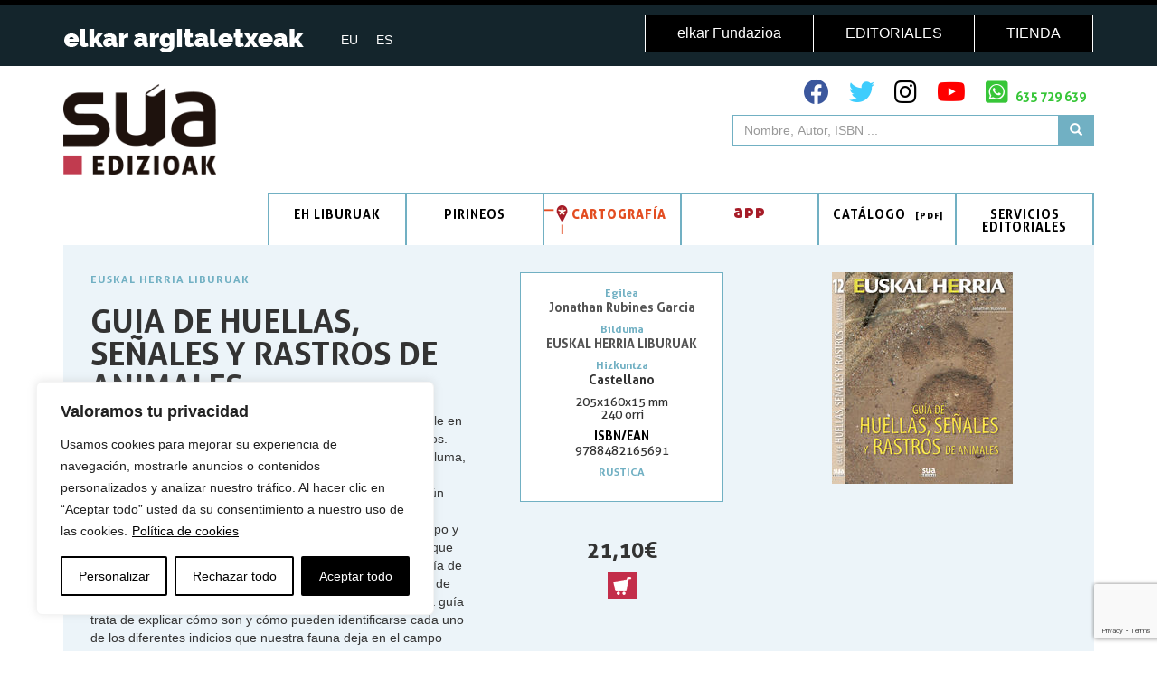

--- FILE ---
content_type: text/html; charset=UTF-8
request_url: https://sua.eus/es/libros/guia-de-huellas-seales-y-rastros-de-animales/
body_size: 20309
content:
<!DOCTYPE html>
<html class="no-js" lang="es-ES">

<head>
	<meta charset="UTF-8">
	<meta http-equiv="x-ua-compatible" content="ie=edge">
	<meta name="viewport" content="width=device-width, initial-scale=1, shrink-to-fit=no">

	<meta name="description" content="">
	<meta name="author" content="">
	<title>GUIA DE HUELLAS, SE&Ntilde;ALES Y RASTROS DE ANIMALES | Sua Argitaletxea</title>

	<link href="https://fonts.googleapis.com/css?family=PT+Sans:400,700" rel="stylesheet">
	<!--link rel="stylesheet" href="https://stackpath.bootstrapcdn.com/bootstrap/4.3.1/css/bootstrap.min.css" integrity="sha384-ggOyR0iXCbMQv3Xipma34MD+dH/1fQ784/j6cY/iJTQUOhcWr7x9JvoRxT2MZw1T" crossorigin="anonymous"-->
	<!--wordpress head-->
	<title>GUIA DE HUELLAS, SE&Ntilde;ALES Y RASTROS DE ANIMALES &#8211; Sua</title>
<meta name='robots' content='max-image-preview:large' />
	<style>img:is([sizes="auto" i], [sizes^="auto," i]) { contain-intrinsic-size: 3000px 1500px }</style>
	<link rel="alternate" hreflang="eu-es" href="https://sua.eus/liburuak/guia-de-huellas-seales-y-rastros-de-animales/" />
<link rel="alternate" hreflang="es-es" href="https://sua.eus/es/libros/guia-de-huellas-seales-y-rastros-de-animales/" />
<link rel="alternate" hreflang="x-default" href="https://sua.eus/liburuak/guia-de-huellas-seales-y-rastros-de-animales/" />
<link rel="alternate" type="application/rss+xml" title="Sua &raquo; Feed" href="https://sua.eus/es/feed/" />
<link rel="alternate" type="application/rss+xml" title="Sua &raquo; Feed de los comentarios" href="https://sua.eus/es/comments/feed/" />
<script type="text/javascript">
/* <![CDATA[ */
window._wpemojiSettings = {"baseUrl":"https:\/\/s.w.org\/images\/core\/emoji\/16.0.1\/72x72\/","ext":".png","svgUrl":"https:\/\/s.w.org\/images\/core\/emoji\/16.0.1\/svg\/","svgExt":".svg","source":{"concatemoji":"https:\/\/sua.eus\/wp-includes\/js\/wp-emoji-release.min.js?ver=6.8.3"}};
/*! This file is auto-generated */
!function(s,n){var o,i,e;function c(e){try{var t={supportTests:e,timestamp:(new Date).valueOf()};sessionStorage.setItem(o,JSON.stringify(t))}catch(e){}}function p(e,t,n){e.clearRect(0,0,e.canvas.width,e.canvas.height),e.fillText(t,0,0);var t=new Uint32Array(e.getImageData(0,0,e.canvas.width,e.canvas.height).data),a=(e.clearRect(0,0,e.canvas.width,e.canvas.height),e.fillText(n,0,0),new Uint32Array(e.getImageData(0,0,e.canvas.width,e.canvas.height).data));return t.every(function(e,t){return e===a[t]})}function u(e,t){e.clearRect(0,0,e.canvas.width,e.canvas.height),e.fillText(t,0,0);for(var n=e.getImageData(16,16,1,1),a=0;a<n.data.length;a++)if(0!==n.data[a])return!1;return!0}function f(e,t,n,a){switch(t){case"flag":return n(e,"\ud83c\udff3\ufe0f\u200d\u26a7\ufe0f","\ud83c\udff3\ufe0f\u200b\u26a7\ufe0f")?!1:!n(e,"\ud83c\udde8\ud83c\uddf6","\ud83c\udde8\u200b\ud83c\uddf6")&&!n(e,"\ud83c\udff4\udb40\udc67\udb40\udc62\udb40\udc65\udb40\udc6e\udb40\udc67\udb40\udc7f","\ud83c\udff4\u200b\udb40\udc67\u200b\udb40\udc62\u200b\udb40\udc65\u200b\udb40\udc6e\u200b\udb40\udc67\u200b\udb40\udc7f");case"emoji":return!a(e,"\ud83e\udedf")}return!1}function g(e,t,n,a){var r="undefined"!=typeof WorkerGlobalScope&&self instanceof WorkerGlobalScope?new OffscreenCanvas(300,150):s.createElement("canvas"),o=r.getContext("2d",{willReadFrequently:!0}),i=(o.textBaseline="top",o.font="600 32px Arial",{});return e.forEach(function(e){i[e]=t(o,e,n,a)}),i}function t(e){var t=s.createElement("script");t.src=e,t.defer=!0,s.head.appendChild(t)}"undefined"!=typeof Promise&&(o="wpEmojiSettingsSupports",i=["flag","emoji"],n.supports={everything:!0,everythingExceptFlag:!0},e=new Promise(function(e){s.addEventListener("DOMContentLoaded",e,{once:!0})}),new Promise(function(t){var n=function(){try{var e=JSON.parse(sessionStorage.getItem(o));if("object"==typeof e&&"number"==typeof e.timestamp&&(new Date).valueOf()<e.timestamp+604800&&"object"==typeof e.supportTests)return e.supportTests}catch(e){}return null}();if(!n){if("undefined"!=typeof Worker&&"undefined"!=typeof OffscreenCanvas&&"undefined"!=typeof URL&&URL.createObjectURL&&"undefined"!=typeof Blob)try{var e="postMessage("+g.toString()+"("+[JSON.stringify(i),f.toString(),p.toString(),u.toString()].join(",")+"));",a=new Blob([e],{type:"text/javascript"}),r=new Worker(URL.createObjectURL(a),{name:"wpTestEmojiSupports"});return void(r.onmessage=function(e){c(n=e.data),r.terminate(),t(n)})}catch(e){}c(n=g(i,f,p,u))}t(n)}).then(function(e){for(var t in e)n.supports[t]=e[t],n.supports.everything=n.supports.everything&&n.supports[t],"flag"!==t&&(n.supports.everythingExceptFlag=n.supports.everythingExceptFlag&&n.supports[t]);n.supports.everythingExceptFlag=n.supports.everythingExceptFlag&&!n.supports.flag,n.DOMReady=!1,n.readyCallback=function(){n.DOMReady=!0}}).then(function(){return e}).then(function(){var e;n.supports.everything||(n.readyCallback(),(e=n.source||{}).concatemoji?t(e.concatemoji):e.wpemoji&&e.twemoji&&(t(e.twemoji),t(e.wpemoji)))}))}((window,document),window._wpemojiSettings);
/* ]]> */
</script>
<style id='wp-emoji-styles-inline-css' type='text/css'>

	img.wp-smiley, img.emoji {
		display: inline !important;
		border: none !important;
		box-shadow: none !important;
		height: 1em !important;
		width: 1em !important;
		margin: 0 0.07em !important;
		vertical-align: -0.1em !important;
		background: none !important;
		padding: 0 !important;
	}
</style>
<link rel='stylesheet' id='wp-block-library-css' href='https://sua.eus/wp-includes/css/dist/block-library/style.min.css?ver=6.8.3' type='text/css' media='all' />
<style id='classic-theme-styles-inline-css' type='text/css'>
/*! This file is auto-generated */
.wp-block-button__link{color:#fff;background-color:#32373c;border-radius:9999px;box-shadow:none;text-decoration:none;padding:calc(.667em + 2px) calc(1.333em + 2px);font-size:1.125em}.wp-block-file__button{background:#32373c;color:#fff;text-decoration:none}
</style>
<style id='global-styles-inline-css' type='text/css'>
:root{--wp--preset--aspect-ratio--square: 1;--wp--preset--aspect-ratio--4-3: 4/3;--wp--preset--aspect-ratio--3-4: 3/4;--wp--preset--aspect-ratio--3-2: 3/2;--wp--preset--aspect-ratio--2-3: 2/3;--wp--preset--aspect-ratio--16-9: 16/9;--wp--preset--aspect-ratio--9-16: 9/16;--wp--preset--color--black: #000000;--wp--preset--color--cyan-bluish-gray: #abb8c3;--wp--preset--color--white: #ffffff;--wp--preset--color--pale-pink: #f78da7;--wp--preset--color--vivid-red: #cf2e2e;--wp--preset--color--luminous-vivid-orange: #ff6900;--wp--preset--color--luminous-vivid-amber: #fcb900;--wp--preset--color--light-green-cyan: #7bdcb5;--wp--preset--color--vivid-green-cyan: #00d084;--wp--preset--color--pale-cyan-blue: #8ed1fc;--wp--preset--color--vivid-cyan-blue: #0693e3;--wp--preset--color--vivid-purple: #9b51e0;--wp--preset--gradient--vivid-cyan-blue-to-vivid-purple: linear-gradient(135deg,rgba(6,147,227,1) 0%,rgb(155,81,224) 100%);--wp--preset--gradient--light-green-cyan-to-vivid-green-cyan: linear-gradient(135deg,rgb(122,220,180) 0%,rgb(0,208,130) 100%);--wp--preset--gradient--luminous-vivid-amber-to-luminous-vivid-orange: linear-gradient(135deg,rgba(252,185,0,1) 0%,rgba(255,105,0,1) 100%);--wp--preset--gradient--luminous-vivid-orange-to-vivid-red: linear-gradient(135deg,rgba(255,105,0,1) 0%,rgb(207,46,46) 100%);--wp--preset--gradient--very-light-gray-to-cyan-bluish-gray: linear-gradient(135deg,rgb(238,238,238) 0%,rgb(169,184,195) 100%);--wp--preset--gradient--cool-to-warm-spectrum: linear-gradient(135deg,rgb(74,234,220) 0%,rgb(151,120,209) 20%,rgb(207,42,186) 40%,rgb(238,44,130) 60%,rgb(251,105,98) 80%,rgb(254,248,76) 100%);--wp--preset--gradient--blush-light-purple: linear-gradient(135deg,rgb(255,206,236) 0%,rgb(152,150,240) 100%);--wp--preset--gradient--blush-bordeaux: linear-gradient(135deg,rgb(254,205,165) 0%,rgb(254,45,45) 50%,rgb(107,0,62) 100%);--wp--preset--gradient--luminous-dusk: linear-gradient(135deg,rgb(255,203,112) 0%,rgb(199,81,192) 50%,rgb(65,88,208) 100%);--wp--preset--gradient--pale-ocean: linear-gradient(135deg,rgb(255,245,203) 0%,rgb(182,227,212) 50%,rgb(51,167,181) 100%);--wp--preset--gradient--electric-grass: linear-gradient(135deg,rgb(202,248,128) 0%,rgb(113,206,126) 100%);--wp--preset--gradient--midnight: linear-gradient(135deg,rgb(2,3,129) 0%,rgb(40,116,252) 100%);--wp--preset--font-size--small: 13px;--wp--preset--font-size--medium: 20px;--wp--preset--font-size--large: 36px;--wp--preset--font-size--x-large: 42px;--wp--preset--spacing--20: 0.44rem;--wp--preset--spacing--30: 0.67rem;--wp--preset--spacing--40: 1rem;--wp--preset--spacing--50: 1.5rem;--wp--preset--spacing--60: 2.25rem;--wp--preset--spacing--70: 3.38rem;--wp--preset--spacing--80: 5.06rem;--wp--preset--shadow--natural: 6px 6px 9px rgba(0, 0, 0, 0.2);--wp--preset--shadow--deep: 12px 12px 50px rgba(0, 0, 0, 0.4);--wp--preset--shadow--sharp: 6px 6px 0px rgba(0, 0, 0, 0.2);--wp--preset--shadow--outlined: 6px 6px 0px -3px rgba(255, 255, 255, 1), 6px 6px rgba(0, 0, 0, 1);--wp--preset--shadow--crisp: 6px 6px 0px rgba(0, 0, 0, 1);}:where(.is-layout-flex){gap: 0.5em;}:where(.is-layout-grid){gap: 0.5em;}body .is-layout-flex{display: flex;}.is-layout-flex{flex-wrap: wrap;align-items: center;}.is-layout-flex > :is(*, div){margin: 0;}body .is-layout-grid{display: grid;}.is-layout-grid > :is(*, div){margin: 0;}:where(.wp-block-columns.is-layout-flex){gap: 2em;}:where(.wp-block-columns.is-layout-grid){gap: 2em;}:where(.wp-block-post-template.is-layout-flex){gap: 1.25em;}:where(.wp-block-post-template.is-layout-grid){gap: 1.25em;}.has-black-color{color: var(--wp--preset--color--black) !important;}.has-cyan-bluish-gray-color{color: var(--wp--preset--color--cyan-bluish-gray) !important;}.has-white-color{color: var(--wp--preset--color--white) !important;}.has-pale-pink-color{color: var(--wp--preset--color--pale-pink) !important;}.has-vivid-red-color{color: var(--wp--preset--color--vivid-red) !important;}.has-luminous-vivid-orange-color{color: var(--wp--preset--color--luminous-vivid-orange) !important;}.has-luminous-vivid-amber-color{color: var(--wp--preset--color--luminous-vivid-amber) !important;}.has-light-green-cyan-color{color: var(--wp--preset--color--light-green-cyan) !important;}.has-vivid-green-cyan-color{color: var(--wp--preset--color--vivid-green-cyan) !important;}.has-pale-cyan-blue-color{color: var(--wp--preset--color--pale-cyan-blue) !important;}.has-vivid-cyan-blue-color{color: var(--wp--preset--color--vivid-cyan-blue) !important;}.has-vivid-purple-color{color: var(--wp--preset--color--vivid-purple) !important;}.has-black-background-color{background-color: var(--wp--preset--color--black) !important;}.has-cyan-bluish-gray-background-color{background-color: var(--wp--preset--color--cyan-bluish-gray) !important;}.has-white-background-color{background-color: var(--wp--preset--color--white) !important;}.has-pale-pink-background-color{background-color: var(--wp--preset--color--pale-pink) !important;}.has-vivid-red-background-color{background-color: var(--wp--preset--color--vivid-red) !important;}.has-luminous-vivid-orange-background-color{background-color: var(--wp--preset--color--luminous-vivid-orange) !important;}.has-luminous-vivid-amber-background-color{background-color: var(--wp--preset--color--luminous-vivid-amber) !important;}.has-light-green-cyan-background-color{background-color: var(--wp--preset--color--light-green-cyan) !important;}.has-vivid-green-cyan-background-color{background-color: var(--wp--preset--color--vivid-green-cyan) !important;}.has-pale-cyan-blue-background-color{background-color: var(--wp--preset--color--pale-cyan-blue) !important;}.has-vivid-cyan-blue-background-color{background-color: var(--wp--preset--color--vivid-cyan-blue) !important;}.has-vivid-purple-background-color{background-color: var(--wp--preset--color--vivid-purple) !important;}.has-black-border-color{border-color: var(--wp--preset--color--black) !important;}.has-cyan-bluish-gray-border-color{border-color: var(--wp--preset--color--cyan-bluish-gray) !important;}.has-white-border-color{border-color: var(--wp--preset--color--white) !important;}.has-pale-pink-border-color{border-color: var(--wp--preset--color--pale-pink) !important;}.has-vivid-red-border-color{border-color: var(--wp--preset--color--vivid-red) !important;}.has-luminous-vivid-orange-border-color{border-color: var(--wp--preset--color--luminous-vivid-orange) !important;}.has-luminous-vivid-amber-border-color{border-color: var(--wp--preset--color--luminous-vivid-amber) !important;}.has-light-green-cyan-border-color{border-color: var(--wp--preset--color--light-green-cyan) !important;}.has-vivid-green-cyan-border-color{border-color: var(--wp--preset--color--vivid-green-cyan) !important;}.has-pale-cyan-blue-border-color{border-color: var(--wp--preset--color--pale-cyan-blue) !important;}.has-vivid-cyan-blue-border-color{border-color: var(--wp--preset--color--vivid-cyan-blue) !important;}.has-vivid-purple-border-color{border-color: var(--wp--preset--color--vivid-purple) !important;}.has-vivid-cyan-blue-to-vivid-purple-gradient-background{background: var(--wp--preset--gradient--vivid-cyan-blue-to-vivid-purple) !important;}.has-light-green-cyan-to-vivid-green-cyan-gradient-background{background: var(--wp--preset--gradient--light-green-cyan-to-vivid-green-cyan) !important;}.has-luminous-vivid-amber-to-luminous-vivid-orange-gradient-background{background: var(--wp--preset--gradient--luminous-vivid-amber-to-luminous-vivid-orange) !important;}.has-luminous-vivid-orange-to-vivid-red-gradient-background{background: var(--wp--preset--gradient--luminous-vivid-orange-to-vivid-red) !important;}.has-very-light-gray-to-cyan-bluish-gray-gradient-background{background: var(--wp--preset--gradient--very-light-gray-to-cyan-bluish-gray) !important;}.has-cool-to-warm-spectrum-gradient-background{background: var(--wp--preset--gradient--cool-to-warm-spectrum) !important;}.has-blush-light-purple-gradient-background{background: var(--wp--preset--gradient--blush-light-purple) !important;}.has-blush-bordeaux-gradient-background{background: var(--wp--preset--gradient--blush-bordeaux) !important;}.has-luminous-dusk-gradient-background{background: var(--wp--preset--gradient--luminous-dusk) !important;}.has-pale-ocean-gradient-background{background: var(--wp--preset--gradient--pale-ocean) !important;}.has-electric-grass-gradient-background{background: var(--wp--preset--gradient--electric-grass) !important;}.has-midnight-gradient-background{background: var(--wp--preset--gradient--midnight) !important;}.has-small-font-size{font-size: var(--wp--preset--font-size--small) !important;}.has-medium-font-size{font-size: var(--wp--preset--font-size--medium) !important;}.has-large-font-size{font-size: var(--wp--preset--font-size--large) !important;}.has-x-large-font-size{font-size: var(--wp--preset--font-size--x-large) !important;}
:where(.wp-block-post-template.is-layout-flex){gap: 1.25em;}:where(.wp-block-post-template.is-layout-grid){gap: 1.25em;}
:where(.wp-block-columns.is-layout-flex){gap: 2em;}:where(.wp-block-columns.is-layout-grid){gap: 2em;}
:root :where(.wp-block-pullquote){font-size: 1.5em;line-height: 1.6;}
</style>
<link rel='stylesheet' id='contact-form-7-css' href='https://sua.eus/wp-content/plugins/contact-form-7/includes/css/styles.css?ver=6.1.2' type='text/css' media='all' />
<link rel='stylesheet' id='wpml-legacy-horizontal-list-0-css' href='https://sua.eus/wp-content/plugins/sitepress-multilingual-cms/templates/language-switchers/legacy-list-horizontal/style.min.css?ver=1' type='text/css' media='all' />
<link rel='stylesheet' id='elkarargitaletxeak-css' href='https://sua.eus/wp-content/themes/elkarargitaletxeak/style.css?ver=6.8.3' type='text/css' media='all' />
<link rel='stylesheet' id='elkarargitaletxeak-bootstrap-css' href='https://sua.eus/wp-content/themes/elkarargitaletxeak/css/bootstrap.min.css?ver=6.8.3' type='text/css' media='all' />
<link rel='stylesheet' id='font-awesome-icons-css' href='https://sua.eus/wp-content/themes/elkarargitaletxeak/font-awesome/css/all.min.css?ver=6.8.3' type='text/css' media='all' />
<link rel='stylesheet' id='gure-estiloak-style-css' href='https://sua.eus/wp-content/themes/elkarargitaletxeak/css/estiloak_argitaletxea.css?ver=6.8.3' type='text/css' media='all' />
<link rel='stylesheet' id='elkarargitaletxeak-style-css' href='https://sua.eus/wp-content/themes/sua/style.css?ver=6.8.3' type='text/css' media='all' />
<script type="text/javascript" id="webtoffee-cookie-consent-js-extra">
/* <![CDATA[ */
var _wccConfig = {"_ipData":[],"_assetsURL":"https:\/\/sua.eus\/wp-content\/plugins\/webtoffee-cookie-consent\/lite\/frontend\/images\/","_publicURL":"https:\/\/sua.eus","_categories":[{"name":"Necesaria","slug":"necessary","isNecessary":true,"ccpaDoNotSell":true,"cookies":[{"cookieID":"wt_consent","domain":"sua.eus","provider":""},{"cookieID":"_GRECAPTCHA","domain":"www.google.com","provider":"google.com"},{"cookieID":"rc::a","domain":"google.com","provider":"google.com"},{"cookieID":"rc::f","domain":"google.com","provider":"google.com"},{"cookieID":"wpEmojiSettingsSupports","domain":"sua.eus","provider":""},{"cookieID":"rc::b","domain":"google.com","provider":"google.com"},{"cookieID":"rc::c","domain":"google.com","provider":"google.com"},{"cookieID":"VISITOR_PRIVACY_METADATA","domain":".youtube.com","provider":"youtube.com"}],"active":true,"defaultConsent":{"gdpr":true,"ccpa":true},"foundNoCookieScript":false},{"name":"Funcional","slug":"functional","isNecessary":false,"ccpaDoNotSell":true,"cookies":[{"cookieID":"VISITOR_INFO1_LIVE","domain":".youtube.com","provider":"youtube.com"},{"cookieID":"yt-remote-connected-devices","domain":"youtube.com","provider":"youtube.com"},{"cookieID":"ytidb::LAST_RESULT_ENTRY_KEY","domain":"youtube.com","provider":"youtube.com"},{"cookieID":"yt-remote-device-id","domain":"youtube.com","provider":"youtube.com"},{"cookieID":"yt-remote-session-name","domain":"youtube.com","provider":"youtube.com"},{"cookieID":"yt-remote-fast-check-period","domain":"youtube.com","provider":"youtube.com"},{"cookieID":"yt-remote-session-app","domain":"youtube.com","provider":"youtube.com"},{"cookieID":"yt-remote-cast-available","domain":"youtube.com","provider":"youtube.com"},{"cookieID":"yt-remote-cast-installed","domain":"youtube.com","provider":"youtube.com"}],"active":true,"defaultConsent":{"gdpr":false,"ccpa":false},"foundNoCookieScript":false},{"name":"Anal\u00edtica","slug":"analytics","isNecessary":false,"ccpaDoNotSell":true,"cookies":[{"cookieID":"CFID","domain":"web.elkarbanaketa.eus","provider":"omtrdc.net"},{"cookieID":"CFTOKEN","domain":"web.elkarbanaketa.eus","provider":"omtrdc.net"},{"cookieID":"YSC","domain":".youtube.com","provider":"youtube.com"}],"active":true,"defaultConsent":{"gdpr":false,"ccpa":false},"foundNoCookieScript":false},{"name":"El rendimiento","slug":"performance","isNecessary":false,"ccpaDoNotSell":true,"cookies":[{"cookieID":"__utma","domain":".sua.eus","provider":"google-analytics.com|googletagmanager.com\/gtag\/js"},{"cookieID":"__utmc","domain":".sua.eus","provider":"google-analytics.com|googletagmanager.com\/gtag\/js"},{"cookieID":"__utmz","domain":".sua.eus","provider":"google-analytics.com|googletagmanager.com\/gtag\/js"},{"cookieID":"__utmt","domain":".sua.eus","provider":"google-analytics.com|googletagmanager.com\/gtag\/js"},{"cookieID":"__utmb","domain":".sua.eus","provider":"google-analytics.com|googletagmanager.com\/gtag\/js"}],"active":true,"defaultConsent":{"gdpr":false,"ccpa":false},"foundNoCookieScript":false},{"name":"Anuncio","slug":"advertisement","isNecessary":false,"ccpaDoNotSell":true,"cookies":[],"active":true,"defaultConsent":{"gdpr":false,"ccpa":false},"foundNoCookieScript":false},{"name":"Otras","slug":"others","isNecessary":false,"ccpaDoNotSell":true,"cookies":[{"cookieID":"__Secure-YNID","domain":".youtube.com","provider":""},{"cookieID":"__Secure-ROLLOUT_TOKEN","domain":".youtube.com","provider":""},{"cookieID":"__Secure-YEC","domain":".youtube.com","provider":""}],"active":true,"defaultConsent":{"gdpr":false,"ccpa":false},"foundNoCookieScript":false}],"_activeLaw":"gdpr","_rootDomain":"","_block":"1","_showBanner":"1","_bannerConfig":{"GDPR":{"settings":{"type":"box","position":"bottom-left","applicableLaw":"gdpr","preferenceCenter":"center","selectedRegion":"ALL","consentExpiry":365,"shortcodes":[{"key":"wcc_readmore","content":"<a href=\"#\" class=\"wcc-policy\" aria-label=\"Pol\u00edtica de cookies\" target=\"_blank\" rel=\"noopener\" data-tag=\"readmore-button\">Pol\u00edtica de cookies<\/a>","tag":"readmore-button","status":true,"attributes":{"rel":"nofollow","target":"_blank"}},{"key":"wcc_show_desc","content":"<button class=\"wcc-show-desc-btn\" data-tag=\"show-desc-button\" aria-label=\"Mostrar m\u00e1s\">Mostrar m\u00e1s<\/button>","tag":"show-desc-button","status":true,"attributes":[]},{"key":"wcc_hide_desc","content":"<button class=\"wcc-show-desc-btn\" data-tag=\"hide-desc-button\" aria-label=\"Mostrar menos\">Mostrar menos<\/button>","tag":"hide-desc-button","status":true,"attributes":[]},{"key":"wcc_category_toggle_label","content":"[wcc_{{status}}_category_label] [wcc_preference_{{category_slug}}_title]","tag":"","status":true,"attributes":[]},{"key":"wcc_enable_category_label","content":"Permitir","tag":"","status":true,"attributes":[]},{"key":"wcc_disable_category_label","content":"Desactivar","tag":"","status":true,"attributes":[]},{"key":"wcc_video_placeholder","content":"<div class=\"video-placeholder-normal\" data-tag=\"video-placeholder\" id=\"[UNIQUEID]\"><p class=\"video-placeholder-text-normal\" data-tag=\"placeholder-title\">Por favor acepte {category} cookies<\/p><\/div>","tag":"","status":true,"attributes":[]},{"key":"wcc_enable_optout_label","content":"Permitir","tag":"","status":true,"attributes":[]},{"key":"wcc_disable_optout_label","content":"Desactivar","tag":"","status":true,"attributes":[]},{"key":"wcc_optout_toggle_label","content":"[wcc_{{status}}_optout_label] [wcc_optout_option_title]","tag":"","status":true,"attributes":[]},{"key":"wcc_optout_option_title","content":"No vendan ni compartan mi informaci\u00f3n personal","tag":"","status":true,"attributes":[]},{"key":"wcc_optout_close_label","content":"Cerca","tag":"","status":true,"attributes":[]}],"bannerEnabled":true},"behaviours":{"reloadBannerOnAccept":false,"loadAnalyticsByDefault":false,"animations":{"onLoad":"animate","onHide":"sticky"}},"config":{"revisitConsent":{"status":true,"tag":"revisit-consent","position":"bottom-left","meta":{"url":"#"},"styles":[],"elements":{"title":{"type":"text","tag":"revisit-consent-title","status":true,"styles":{"color":"#0056a7"}}}},"preferenceCenter":{"toggle":{"status":true,"tag":"detail-category-toggle","type":"toggle","states":{"active":{"styles":{"background-color":"#000000"}},"inactive":{"styles":{"background-color":"#D0D5D2"}}}},"poweredBy":{"status":false,"tag":"detail-powered-by","styles":{"background-color":"#EDEDED","color":"#293C5B"}}},"categoryPreview":{"status":false,"toggle":{"status":true,"tag":"detail-category-preview-toggle","type":"toggle","states":{"active":{"styles":{"background-color":"#000000"}},"inactive":{"styles":{"background-color":"#D0D5D2"}}}}},"videoPlaceholder":{"status":true,"styles":{"background-color":"#000000","border-color":"#000000","color":"#ffffff"}},"readMore":{"status":true,"tag":"readmore-button","type":"link","meta":{"noFollow":true,"newTab":true},"styles":{"color":"#000000","background-color":"transparent","border-color":"transparent"}},"auditTable":{"status":true},"optOption":{"status":true,"toggle":{"status":true,"tag":"optout-option-toggle","type":"toggle","states":{"active":{"styles":{"background-color":"#000000"}},"inactive":{"styles":{"background-color":"#FFFFFF"}}}},"gpcOption":false}}}},"_version":"3.4.6","_logConsent":"1","_tags":[{"tag":"accept-button","styles":{"color":"#FFFFFF","background-color":"#000000","border-color":"#000000"}},{"tag":"reject-button","styles":{"color":"#000000","background-color":"transparent","border-color":"#000000"}},{"tag":"settings-button","styles":{"color":"#000000","background-color":"transparent","border-color":"#000000"}},{"tag":"readmore-button","styles":{"color":"#000000","background-color":"transparent","border-color":"transparent"}},{"tag":"donotsell-button","styles":{"color":"#1863dc","background-color":"transparent","border-color":"transparent"}},{"tag":"accept-button","styles":{"color":"#FFFFFF","background-color":"#000000","border-color":"#000000"}},{"tag":"revisit-consent","styles":[]}],"_rtl":"","_lawSelected":["GDPR"],"_restApiUrl":"https:\/\/directory.cookieyes.com\/api\/v1\/ip","_renewConsent":"","_restrictToCA":"","_customEvents":"","_ccpaAllowedRegions":[],"_gdprAllowedRegions":[],"_closeButtonAction":"reject","_ssl":"1","_providersToBlock":[{"re":"youtube.com","categories":["functional","analytics"]},{"re":"omtrdc.net","categories":["analytics"]}]};
var _wccStyles = {"css":{"GDPR":".wcc-overlay{background: #000000; opacity: 0.4; position: fixed; top: 0; left: 0; width: 100%; height: 100%; z-index: 99999999;}.wcc-hide{display: none;}.wcc-btn-revisit-wrapper{display: flex; padding: 6px; border-radius: 8px; opacity: 0px; background-color:#ffffff; box-shadow: 0px 3px 10px 0px #798da04d;  align-items: center; justify-content: center;   position: fixed; z-index: 999999; cursor: pointer;}.wcc-revisit-bottom-left{bottom: 15px; left: 15px;}.wcc-revisit-bottom-right{bottom: 15px; right: 15px;}.wcc-btn-revisit-wrapper .wcc-btn-revisit{display: flex; align-items: center; justify-content: center; background: none; border: none; cursor: pointer; position: relative; margin: 0; padding: 0;}.wcc-btn-revisit-wrapper .wcc-btn-revisit img{max-width: fit-content; margin: 0; } .wcc-btn-revisit-wrapper .wcc-revisit-help-text{font-size:14px; margin-left:4px; display:none;}.wcc-btn-revisit-wrapper:hover .wcc-revisit-help-text, .wcc-btn-revisit-wrapper:focus-within .wcc-revisit-help-text { display: block;}.wcc-revisit-hide{display: none;}.wcc-preference-btn:hover{cursor:pointer; text-decoration:underline;}.wcc-cookie-audit-table { font-family: inherit; border-collapse: collapse; width: 100%;} .wcc-cookie-audit-table th, .wcc-cookie-audit-table td {text-align: left; padding: 10px; font-size: 12px; color: #000000; word-break: normal; background-color: #d9dfe7; border: 1px solid #cbced6;} .wcc-cookie-audit-table tr:nth-child(2n + 1) td { background: #f1f5fa; }.wcc-consent-container{position: fixed; width: 440px; box-sizing: border-box; z-index: 9999999; border-radius: 6px;}.wcc-consent-container .wcc-consent-bar{background: #ffffff; border: 1px solid; padding: 20px 26px; box-shadow: 0 -1px 10px 0 #acabab4d; border-radius: 6px;}.wcc-box-bottom-left{bottom: 40px; left: 40px;}.wcc-box-bottom-right{bottom: 40px; right: 40px;}.wcc-box-top-left{top: 40px; left: 40px;}.wcc-box-top-right{top: 40px; right: 40px;}.wcc-custom-brand-logo-wrapper .wcc-custom-brand-logo{width: 100px; height: auto; margin: 0 0 12px 0;}.wcc-notice .wcc-title{color: #212121; font-weight: 700; font-size: 18px; line-height: 24px; margin: 0 0 12px 0;}.wcc-notice-des *,.wcc-preference-content-wrapper *,.wcc-accordion-header-des *,.wcc-gpc-wrapper .wcc-gpc-desc *{font-size: 14px;}.wcc-notice-des{color: #212121; font-size: 14px; line-height: 24px; font-weight: 400;}.wcc-notice-des img{height: 25px; width: 25px;}.wcc-consent-bar .wcc-notice-des p,.wcc-gpc-wrapper .wcc-gpc-desc p,.wcc-preference-body-wrapper .wcc-preference-content-wrapper p,.wcc-accordion-header-wrapper .wcc-accordion-header-des p,.wcc-cookie-des-table li div:last-child p{color: inherit; margin-top: 0;}.wcc-notice-des P:last-child,.wcc-preference-content-wrapper p:last-child,.wcc-cookie-des-table li div:last-child p:last-child,.wcc-gpc-wrapper .wcc-gpc-desc p:last-child{margin-bottom: 0;}.wcc-notice-des a.wcc-policy,.wcc-notice-des button.wcc-policy{font-size: 14px; color: #1863dc; white-space: nowrap; cursor: pointer; background: transparent; border: 1px solid; text-decoration: underline;}.wcc-notice-des button.wcc-policy{padding: 0;}.wcc-notice-des a.wcc-policy:focus-visible,.wcc-notice-des button.wcc-policy:focus-visible,.wcc-preference-content-wrapper .wcc-show-desc-btn:focus-visible,.wcc-accordion-header .wcc-accordion-btn:focus-visible,.wcc-preference-header .wcc-btn-close:focus-visible,.wcc-switch input[type=\"checkbox\"]:focus-visible,.wcc-footer-wrapper a:focus-visible,.wcc-btn:focus-visible{outline: 2px solid #1863dc; outline-offset: 2px;}.wcc-btn:focus:not(:focus-visible),.wcc-accordion-header .wcc-accordion-btn:focus:not(:focus-visible),.wcc-preference-content-wrapper .wcc-show-desc-btn:focus:not(:focus-visible),.wcc-btn-revisit-wrapper .wcc-btn-revisit:focus:not(:focus-visible),.wcc-preference-header .wcc-btn-close:focus:not(:focus-visible),.wcc-consent-bar .wcc-banner-btn-close:focus:not(:focus-visible){outline: 0;}button.wcc-show-desc-btn:not(:hover):not(:active){color: #1863dc; background: transparent;}button.wcc-accordion-btn:not(:hover):not(:active),button.wcc-banner-btn-close:not(:hover):not(:active),button.wcc-btn-revisit:not(:hover):not(:active),button.wcc-btn-close:not(:hover):not(:active){background: transparent;}.wcc-consent-bar button:hover,.wcc-modal.wcc-modal-open button:hover,.wcc-consent-bar button:focus,.wcc-modal.wcc-modal-open button:focus{text-decoration: none;}.wcc-notice-btn-wrapper{display: flex; justify-content: flex-start; align-items: center; flex-wrap: wrap; margin-top: 16px;}.wcc-notice-btn-wrapper .wcc-btn{text-shadow: none; box-shadow: none;}.wcc-btn{flex: auto; max-width: 100%; font-size: 14px; font-family: inherit; line-height: 24px; padding: 8px; font-weight: 500; margin: 0 8px 0 0; border-radius: 2px; cursor: pointer; text-align: center; text-transform: none; min-height: 0;}.wcc-btn:hover{opacity: 0.8;}.wcc-btn-customize{color: #1863dc; background: transparent; border: 2px solid #1863dc;}.wcc-btn-reject{color: #1863dc; background: transparent; border: 2px solid #1863dc;}.wcc-btn-accept{background: #1863dc; color: #ffffff; border: 2px solid #1863dc;}.wcc-btn:last-child{margin-right: 0;}@media (max-width: 576px){.wcc-box-bottom-left{bottom: 0; left: 0;}.wcc-box-bottom-right{bottom: 0; right: 0;}.wcc-box-top-left{top: 0; left: 0;}.wcc-box-top-right{top: 0; right: 0;}}@media (max-width: 440px){.wcc-box-bottom-left, .wcc-box-bottom-right, .wcc-box-top-left, .wcc-box-top-right{width: 100%; max-width: 100%;}.wcc-consent-container .wcc-consent-bar{padding: 20px 0;}.wcc-custom-brand-logo-wrapper, .wcc-notice .wcc-title, .wcc-notice-des, .wcc-notice-btn-wrapper{padding: 0 24px;}.wcc-notice-des{max-height: 40vh; overflow-y: scroll;}.wcc-notice-btn-wrapper{flex-direction: column; margin-top: 0;}.wcc-btn{width: 100%; margin: 10px 0 0 0;}.wcc-notice-btn-wrapper .wcc-btn-customize{order: 2;}.wcc-notice-btn-wrapper .wcc-btn-reject{order: 3;}.wcc-notice-btn-wrapper .wcc-btn-accept{order: 1; margin-top: 16px;}}@media (max-width: 352px){.wcc-notice .wcc-title{font-size: 16px;}.wcc-notice-des *{font-size: 12px;}.wcc-notice-des, .wcc-btn{font-size: 12px;}}.wcc-modal.wcc-modal-open{display: flex; visibility: visible; -webkit-transform: translate(-50%, -50%); -moz-transform: translate(-50%, -50%); -ms-transform: translate(-50%, -50%); -o-transform: translate(-50%, -50%); transform: translate(-50%, -50%); top: 50%; left: 50%; transition: all 1s ease;}.wcc-modal{box-shadow: 0 32px 68px rgba(0, 0, 0, 0.3); margin: 0 auto; position: fixed; max-width: 100%; background: #ffffff; top: 50%; box-sizing: border-box; border-radius: 6px; z-index: 999999999; color: #212121; -webkit-transform: translate(-50%, 100%); -moz-transform: translate(-50%, 100%); -ms-transform: translate(-50%, 100%); -o-transform: translate(-50%, 100%); transform: translate(-50%, 100%); visibility: hidden; transition: all 0s ease;}.wcc-preference-center{max-height: 79vh; overflow: hidden; width: 845px; overflow: hidden; flex: 1 1 0; display: flex; flex-direction: column; border-radius: 6px;}.wcc-preference-header{display: flex; align-items: center; justify-content: space-between; padding: 22px 24px; border-bottom: 1px solid;}.wcc-preference-header .wcc-preference-title{font-size: 18px; font-weight: 700; line-height: 24px;}.wcc-google-privacy-url a {text-decoration:none;color: #1863dc;cursor:pointer;} .wcc-preference-header .wcc-btn-close{margin: 0; cursor: pointer; vertical-align: middle; padding: 0; background: none; border: none; width: auto; height: auto; min-height: 0; line-height: 0; text-shadow: none; box-shadow: none;}.wcc-preference-header .wcc-btn-close img{margin: 0; height: 10px; width: 10px;}.wcc-preference-body-wrapper{padding: 0 24px; flex: 1; overflow: auto; box-sizing: border-box;}.wcc-preference-content-wrapper,.wcc-gpc-wrapper .wcc-gpc-desc,.wcc-google-privacy-policy{font-size: 14px; line-height: 24px; font-weight: 400; padding: 12px 0;}.wcc-preference-content-wrapper{border-bottom: 1px solid;}.wcc-preference-content-wrapper img{height: 25px; width: 25px;}.wcc-preference-content-wrapper .wcc-show-desc-btn{font-size: 14px; font-family: inherit; color: #1863dc; text-decoration: none; line-height: 24px; padding: 0; margin: 0; white-space: nowrap; cursor: pointer; background: transparent; border-color: transparent; text-transform: none; min-height: 0; text-shadow: none; box-shadow: none;}.wcc-accordion-wrapper{margin-bottom: 10px;}.wcc-accordion{border-bottom: 1px solid;}.wcc-accordion:last-child{border-bottom: none;}.wcc-accordion .wcc-accordion-item{display: flex; margin-top: 10px;}.wcc-accordion .wcc-accordion-body{display: none;}.wcc-accordion.wcc-accordion-active .wcc-accordion-body{display: block; padding: 0 22px; margin-bottom: 16px;}.wcc-accordion-header-wrapper{cursor: pointer; width: 100%;}.wcc-accordion-item .wcc-accordion-header{display: flex; justify-content: space-between; align-items: center;}.wcc-accordion-header .wcc-accordion-btn{font-size: 16px; font-family: inherit; color: #212121; line-height: 24px; background: none; border: none; font-weight: 700; padding: 0; margin: 0; cursor: pointer; text-transform: none; min-height: 0; text-shadow: none; box-shadow: none;}.wcc-accordion-header .wcc-always-active{color: #008000; font-weight: 600; line-height: 24px; font-size: 14px;}.wcc-accordion-header-des{font-size: 14px; line-height: 24px; margin: 10px 0 16px 0;}.wcc-accordion-chevron{margin-right: 22px; position: relative; cursor: pointer;}.wcc-accordion-chevron-hide{display: none;}.wcc-accordion .wcc-accordion-chevron i::before{content: \"\"; position: absolute; border-right: 1.4px solid; border-bottom: 1.4px solid; border-color: inherit; height: 6px; width: 6px; -webkit-transform: rotate(-45deg); -moz-transform: rotate(-45deg); -ms-transform: rotate(-45deg); -o-transform: rotate(-45deg); transform: rotate(-45deg); transition: all 0.2s ease-in-out; top: 8px;}.wcc-accordion.wcc-accordion-active .wcc-accordion-chevron i::before{-webkit-transform: rotate(45deg); -moz-transform: rotate(45deg); -ms-transform: rotate(45deg); -o-transform: rotate(45deg); transform: rotate(45deg);}.wcc-audit-table{background: #f4f4f4; border-radius: 6px;}.wcc-audit-table .wcc-empty-cookies-text{color: inherit; font-size: 12px; line-height: 24px; margin: 0; padding: 10px;}.wcc-audit-table .wcc-cookie-des-table{font-size: 12px; line-height: 24px; font-weight: normal; padding: 15px 10px; border-bottom: 1px solid; border-bottom-color: inherit; margin: 0;}.wcc-audit-table .wcc-cookie-des-table:last-child{border-bottom: none;}.wcc-audit-table .wcc-cookie-des-table li{list-style-type: none; display: flex; padding: 3px 0;}.wcc-audit-table .wcc-cookie-des-table li:first-child{padding-top: 0;}.wcc-cookie-des-table li div:first-child{width: 100px; font-weight: 600; word-break: break-word; word-wrap: break-word;}.wcc-cookie-des-table li div:last-child{flex: 1; word-break: break-word; word-wrap: break-word; margin-left: 8px;}.wcc-footer-shadow{display: block; width: 100%; height: 40px; background: linear-gradient(180deg, rgba(255, 255, 255, 0) 0%, #ffffff 100%); position: absolute; bottom: calc(100% - 1px);}.wcc-footer-wrapper{position: relative;}.wcc-prefrence-btn-wrapper{display: flex; flex-wrap: wrap; align-items: center; justify-content: center; padding: 22px 24px; border-top: 1px solid;}.wcc-prefrence-btn-wrapper .wcc-btn{flex: auto; max-width: 100%; text-shadow: none; box-shadow: none;}.wcc-btn-preferences{color: #1863dc; background: transparent; border: 2px solid #1863dc;}.wcc-preference-header,.wcc-preference-body-wrapper,.wcc-preference-content-wrapper,.wcc-accordion-wrapper,.wcc-accordion,.wcc-accordion-wrapper,.wcc-footer-wrapper,.wcc-prefrence-btn-wrapper{border-color: inherit;}@media (max-width: 845px){.wcc-modal{max-width: calc(100% - 16px);}}@media (max-width: 576px){.wcc-modal{max-width: 100%;}.wcc-preference-center{max-height: 100vh;}.wcc-prefrence-btn-wrapper{flex-direction: column;}.wcc-accordion.wcc-accordion-active .wcc-accordion-body{padding-right: 0;}.wcc-prefrence-btn-wrapper .wcc-btn{width: 100%; margin: 10px 0 0 0;}.wcc-prefrence-btn-wrapper .wcc-btn-reject{order: 3;}.wcc-prefrence-btn-wrapper .wcc-btn-accept{order: 1; margin-top: 0;}.wcc-prefrence-btn-wrapper .wcc-btn-preferences{order: 2;}}@media (max-width: 425px){.wcc-accordion-chevron{margin-right: 15px;}.wcc-notice-btn-wrapper{margin-top: 0;}.wcc-accordion.wcc-accordion-active .wcc-accordion-body{padding: 0 15px;}}@media (max-width: 352px){.wcc-preference-header .wcc-preference-title{font-size: 16px;}.wcc-preference-header{padding: 16px 24px;}.wcc-preference-content-wrapper *, .wcc-accordion-header-des *{font-size: 12px;}.wcc-preference-content-wrapper, .wcc-preference-content-wrapper .wcc-show-more, .wcc-accordion-header .wcc-always-active, .wcc-accordion-header-des, .wcc-preference-content-wrapper .wcc-show-desc-btn, .wcc-notice-des a.wcc-policy{font-size: 12px;}.wcc-accordion-header .wcc-accordion-btn{font-size: 14px;}}.wcc-switch{display: flex;}.wcc-switch input[type=\"checkbox\"]{position: relative; width: 44px; height: 24px; margin: 0; background: #d0d5d2; -webkit-appearance: none; border-radius: 50px; cursor: pointer; outline: 0; border: none; top: 0;}.wcc-switch input[type=\"checkbox\"]:checked{background: #1863dc;}.wcc-switch input[type=\"checkbox\"]:before{position: absolute; content: \"\"; height: 20px; width: 20px; left: 2px; bottom: 2px; border-radius: 50%; background-color: white; -webkit-transition: 0.4s; transition: 0.4s; margin: 0;}.wcc-switch input[type=\"checkbox\"]:after{display: none;}.wcc-switch input[type=\"checkbox\"]:checked:before{-webkit-transform: translateX(20px); -ms-transform: translateX(20px); transform: translateX(20px);}@media (max-width: 425px){.wcc-switch input[type=\"checkbox\"]{width: 38px; height: 21px;}.wcc-switch input[type=\"checkbox\"]:before{height: 17px; width: 17px;}.wcc-switch input[type=\"checkbox\"]:checked:before{-webkit-transform: translateX(17px); -ms-transform: translateX(17px); transform: translateX(17px);}}.wcc-consent-bar .wcc-banner-btn-close{position: absolute; right: 14px; top: 14px; background: none; border: none; cursor: pointer; padding: 0; margin: 0; min-height: 0; line-height: 0; height: auto; width: auto; text-shadow: none; box-shadow: none;}.wcc-consent-bar .wcc-banner-btn-close img{height: 10px; width: 10px; margin: 0;}.wcc-notice-group{font-size: 14px; line-height: 24px; font-weight: 400; color: #212121;}.wcc-notice-btn-wrapper .wcc-btn-do-not-sell{font-size: 14px; line-height: 24px; padding: 6px 0; margin: 0; font-weight: 500; background: none; border-radius: 2px; border: none; white-space: nowrap; cursor: pointer; text-align: left; color: #1863dc; background: transparent; border-color: transparent; box-shadow: none; text-shadow: none;}.wcc-consent-bar .wcc-banner-btn-close:focus-visible,.wcc-notice-btn-wrapper .wcc-btn-do-not-sell:focus-visible,.wcc-opt-out-btn-wrapper .wcc-btn:focus-visible,.wcc-opt-out-checkbox-wrapper input[type=\"checkbox\"].wcc-opt-out-checkbox:focus-visible{outline: 2px solid #1863dc; outline-offset: 2px;}@media (max-width: 440px){.wcc-consent-container{width: 100%;}}@media (max-width: 352px){.wcc-notice-des a.wcc-policy, .wcc-notice-btn-wrapper .wcc-btn-do-not-sell{font-size: 12px;}}.wcc-opt-out-wrapper{padding: 12px 0;}.wcc-opt-out-wrapper .wcc-opt-out-checkbox-wrapper{display: flex; align-items: center;}.wcc-opt-out-checkbox-wrapper .wcc-opt-out-checkbox-label{font-size: 16px; font-weight: 700; line-height: 24px; margin: 0 0 0 12px; cursor: pointer;}.wcc-opt-out-checkbox-wrapper input[type=\"checkbox\"].wcc-opt-out-checkbox{background-color: #ffffff; border: 1px solid black; width: 20px; height: 18.5px; margin: 0; -webkit-appearance: none; position: relative; display: flex; align-items: center; justify-content: center; border-radius: 2px; cursor: pointer;}.wcc-opt-out-checkbox-wrapper input[type=\"checkbox\"].wcc-opt-out-checkbox:checked{background-color: #1863dc; border: none;}.wcc-opt-out-checkbox-wrapper input[type=\"checkbox\"].wcc-opt-out-checkbox:checked::after{left: 6px; bottom: 4px; width: 7px; height: 13px; border: solid #ffffff; border-width: 0 3px 3px 0; border-radius: 2px; -webkit-transform: rotate(45deg); -ms-transform: rotate(45deg); transform: rotate(45deg); content: \"\"; position: absolute; box-sizing: border-box;}.wcc-opt-out-checkbox-wrapper.wcc-disabled .wcc-opt-out-checkbox-label,.wcc-opt-out-checkbox-wrapper.wcc-disabled input[type=\"checkbox\"].wcc-opt-out-checkbox{cursor: no-drop;}.wcc-gpc-wrapper{margin: 0 0 0 32px;}.wcc-footer-wrapper .wcc-opt-out-btn-wrapper{display: flex; flex-wrap: wrap; align-items: center; justify-content: center; padding: 22px 24px;}.wcc-opt-out-btn-wrapper .wcc-btn{flex: auto; max-width: 100%; text-shadow: none; box-shadow: none;}.wcc-opt-out-btn-wrapper .wcc-btn-cancel{border: 1px solid #dedfe0; background: transparent; color: #858585;}.wcc-opt-out-btn-wrapper .wcc-btn-confirm{background: #1863dc; color: #ffffff; border: 1px solid #1863dc;}@media (max-width: 352px){.wcc-opt-out-checkbox-wrapper .wcc-opt-out-checkbox-label{font-size: 14px;}.wcc-gpc-wrapper .wcc-gpc-desc, .wcc-gpc-wrapper .wcc-gpc-desc *{font-size: 12px;}.wcc-opt-out-checkbox-wrapper input[type=\"checkbox\"].wcc-opt-out-checkbox{width: 16px; height: 16px;}.wcc-opt-out-checkbox-wrapper input[type=\"checkbox\"].wcc-opt-out-checkbox:checked::after{left: 5px; bottom: 4px; width: 3px; height: 9px;}.wcc-gpc-wrapper{margin: 0 0 0 28px;}}.video-placeholder-youtube{background-size: 100% 100%; background-position: center; background-repeat: no-repeat; background-color: #b2b0b059; position: relative; display: flex; align-items: center; justify-content: center; max-width: 100%;}.video-placeholder-text-youtube{text-align: center; align-items: center; padding: 10px 16px; background-color: #000000cc; color: #ffffff; border: 1px solid; border-radius: 2px; cursor: pointer;}.video-placeholder-text-youtube:hover{text-decoration:underline;}.video-placeholder-normal{background-image: url(\"\/wp-content\/plugins\/webtoffee-cookie-consent\/lite\/frontend\/images\/placeholder.svg\"); background-size: 80px; background-position: center; background-repeat: no-repeat; background-color: #b2b0b059; position: relative; display: flex; align-items: flex-end; justify-content: center; max-width: 100%;}.video-placeholder-text-normal{align-items: center; padding: 10px 16px; text-align: center; border: 1px solid; border-radius: 2px; cursor: pointer;}.wcc-rtl{direction: rtl; text-align: right;}.wcc-rtl .wcc-banner-btn-close{left: 9px; right: auto;}.wcc-rtl .wcc-notice-btn-wrapper .wcc-btn:last-child{margin-right: 8px;}.wcc-rtl .wcc-notice-btn-wrapper .wcc-btn:first-child{margin-right: 0;}.wcc-rtl .wcc-notice-btn-wrapper{margin-left: 0; margin-right: 15px;}.wcc-rtl .wcc-prefrence-btn-wrapper .wcc-btn{margin-right: 8px;}.wcc-rtl .wcc-prefrence-btn-wrapper .wcc-btn:first-child{margin-right: 0;}.wcc-rtl .wcc-accordion .wcc-accordion-chevron i::before{border: none; border-left: 1.4px solid; border-top: 1.4px solid; left: 12px;}.wcc-rtl .wcc-accordion.wcc-accordion-active .wcc-accordion-chevron i::before{-webkit-transform: rotate(-135deg); -moz-transform: rotate(-135deg); -ms-transform: rotate(-135deg); -o-transform: rotate(-135deg); transform: rotate(-135deg);}@media (max-width: 768px){.wcc-rtl .wcc-notice-btn-wrapper{margin-right: 0;}}@media (max-width: 576px){.wcc-rtl .wcc-notice-btn-wrapper .wcc-btn:last-child{margin-right: 0;}.wcc-rtl .wcc-prefrence-btn-wrapper .wcc-btn{margin-right: 0;}.wcc-rtl .wcc-accordion.wcc-accordion-active .wcc-accordion-body{padding: 0 22px 0 0;}}@media (max-width: 425px){.wcc-rtl .wcc-accordion.wcc-accordion-active .wcc-accordion-body{padding: 0 15px 0 0;}}@media (max-width: 440px){.wcc-consent-bar .wcc-banner-btn-close,.wcc-preference-header .wcc-btn-close{padding: 17px;}.wcc-consent-bar .wcc-banner-btn-close {right: 2px; top: 6px; } .wcc-preference-header{padding: 12px 0 12px 24px;}} @media (min-width: 768px) and (max-width: 1024px) {.wcc-consent-bar .wcc-banner-btn-close,.wcc-preference-header .wcc-btn-close{padding: 17px;}.wcc-consent-bar .wcc-banner-btn-close {right: 2px; top: 6px; } .wcc-preference-header{padding: 12px 0 12px 24px;}}.wcc-rtl .wcc-opt-out-btn-wrapper .wcc-btn{margin-right: 12px;}.wcc-rtl .wcc-opt-out-btn-wrapper .wcc-btn:first-child{margin-right: 0;}.wcc-rtl .wcc-opt-out-checkbox-wrapper .wcc-opt-out-checkbox-label{margin: 0 12px 0 0;}@media (max-height: 480px) {.wcc-consent-container {max-height: 100vh; overflow-y: scroll;} .wcc-notice-des { max-height: unset; overflow-y: unset; } .wcc-preference-center { height: 100vh; overflow: auto; } .wcc-preference-center .wcc-preference-body-wrapper { overflow: unset; } }"}};
var _wccApi = {"base":"https:\/\/sua.eus\/es\/wp-json\/wcc\/v1\/","nonce":"6d335b98e9"};
var _wccGCMConfig = {"_mode":"advanced","_urlPassthrough":"","_debugMode":"","_redactData":"","_regions":[],"_wccBypass":"","wait_for_update":"500","_isGTMTemplate":""};
/* ]]> */
</script>
<script type="text/javascript" src="https://sua.eus/wp-content/plugins/webtoffee-cookie-consent/lite/frontend/js/script.min.js?ver=3.4.6" id="webtoffee-cookie-consent-js"></script>
<script type="text/javascript" src="https://sua.eus/wp-content/plugins/webtoffee-cookie-consent/lite/frontend/js/gcm.min.js?ver=3.4.6" id="webtoffee-cookie-consent-gcm-js"></script>
<script type="text/javascript" src="https://sua.eus/wp-includes/js/jquery/jquery.min.js?ver=3.7.1" id="jquery-core-js"></script>
<script type="text/javascript" src="https://sua.eus/wp-includes/js/jquery/jquery-migrate.min.js?ver=3.4.1" id="jquery-migrate-js"></script>
<link rel="https://api.w.org/" href="https://sua.eus/es/wp-json/" /><link rel="EditURI" type="application/rsd+xml" title="RSD" href="https://sua.eus/xmlrpc.php?rsd" />
<meta name="generator" content="WordPress 6.8.3" />
<link rel="canonical" href="https://sua.eus/es/libros/guia-de-huellas-seales-y-rastros-de-animales/" />
<link rel='shortlink' href='https://sua.eus/es/?p=5063' />
<link rel="alternate" title="oEmbed (JSON)" type="application/json+oembed" href="https://sua.eus/es/wp-json/oembed/1.0/embed?url=https%3A%2F%2Fsua.eus%2Fes%2Flibros%2Fguia-de-huellas-seales-y-rastros-de-animales%2F" />
<link rel="alternate" title="oEmbed (XML)" type="text/xml+oembed" href="https://sua.eus/es/wp-json/oembed/1.0/embed?url=https%3A%2F%2Fsua.eus%2Fes%2Flibros%2Fguia-de-huellas-seales-y-rastros-de-animales%2F&#038;format=xml" />
<meta name="generator" content="WPML ver:4.8.4 stt:16,2;" />
<style id="wcc-style-inline">[data-tag]{visibility:hidden;}</style><link rel="Shortcut Icon" type="image/x-icon" href="https://sua.eus/wp-content/themes/sua/favicon.ico" /><style type="text/css">.recentcomments a{display:inline !important;padding:0 !important;margin:0 !important;}</style>	<!--end wordpress head-->

<script type="text/javascript">
var _gaq = _gaq || [];
_gaq.push(['_setAccount', 'UA-20376479-1']);
_gaq.push(['_trackPageview']);
(function() {
	var ga = document.createElement('script'); ga.type = 'text/javascript'; ga.async = true;
	ga.src = ('https:' == document.location.protocol ? 'https://ssl' : 'http://www') + '.google-analytics.com/ga.js';
	var s = document.getElementsByTagName('script')[0]; s.parentNode.insertBefore(ga, s);
})();
</script>
</head>
<body class="wp-singular liburuak-template-default single single-liburuak postid-5063 wp-theme-elkarargitaletxeak wp-child-theme-sua">

<div id="argitaletxeak" class="elkar sua">
	<!-- Goiburua -->
	<header>
		<div class="goi-menua">
			<div class="container">
				<!--<div class="top-bar">
					<!--<div class="col-xs-12 col-md-3 nopadding pull-right">
						<div class="hizkuntzak">
													</div>
					<!--</div>
				</div>-->
			<nav class="navbar navbar-expand-lg navbar-dark menu-nagusia">
				<a class="navbar-brand" href="" rel="home">
					<img src="https://sua.eus/wp-content/themes/elkarargitaletxeak/img/argitaletxeak-logoa.png"><span></span>
				</a>
				<div class="hizkuntzak">
							
<div class="wpml-ls-sidebars-navbar-right wpml-ls wpml-ls-legacy-list-horizontal">
	<ul role="menu"><li class="wpml-ls-slot-navbar-right wpml-ls-item wpml-ls-item-eu wpml-ls-first-item wpml-ls-item-legacy-list-horizontal" role="none">
				<a href="https://sua.eus/liburuak/guia-de-huellas-seales-y-rastros-de-animales/" class="wpml-ls-link" role="menuitem"  aria-label="Cambiar a EU" title="Cambiar a EU" >
                    <span class="wpml-ls-display">EU</span></a>
			</li><li class="wpml-ls-slot-navbar-right wpml-ls-item wpml-ls-item-es wpml-ls-current-language wpml-ls-last-item wpml-ls-item-legacy-list-horizontal" role="none">
				<a href="https://sua.eus/es/libros/guia-de-huellas-seales-y-rastros-de-animales/" class="wpml-ls-link" role="menuitem" >
                    <span class="wpml-ls-native" role="menuitem">ES</span></a>
			</li></ul>
</div>
						</div>
				
				<button class="navbar-toggle navbar-toggler collapsed" type="button" data-toggle="collapse" data-target="#navbarCollapse" aria-controls="navbarCollapse" aria-expanded="false" aria-label="Toggle navigation"><span class="icon-bar"></span> <span class="icon-bar"></span> <span class="icon-bar"></span>
				</button>
					<div class="navbar-collapse" id="navbarCollapse">
									<ul class="nav navbar-nav ml-auto mt-2 mt-lg-0">
										<li class="marra">
											<a class="" target="_blank" href="http://www.elkarfundazioa.org/">
												elkar Fundazioa											</a>
										</li>
										<li class="dropdown active">
											<a href="#" class="dropdown-toggle  active" data-toggle="dropdown">
												EDITORIALES											</a>
											<ul class="dropdown-menu">
												<li class="active"> <a target="_blank" href="https://elkarargitaletxea.eus/">elkar</a> </li>
												<li> <a target="_blank" href="https://txertoa.eus">Txertoa</a> </li>
												<li> <a target="_blank" href="https://ttarttalo.eus/">Ttarttalo</a> </li>
												<li> <a href="https://sua.eus">Sua</a> </li>
												<li> <a target="_blank" href="https://elkarmusika.eus/oihuka/">Oihuka</a> </li>
												<li> <a target="_blank" href="https://elkarmusika.eus/">elkar Musika</a> </li>
												<li> <a target="_blank" href="http://www.elkarestudioa.com/">Estudioa</a> </li>
											</ul>
										</li>
										<li>
											<a target="_blank" href="https://www.elkar.eus/">
												TIENDA											</a>
										</li>
										<!--<li> <a href="/non-gaude"></a></li>-->
									</ul>
														</div>
			</nav>
			</div>
		</div>
	</header>
	<!-- Menu nagusia -->

	<div class="container sua-da">
		<div class="row head">
			<div class="col-xs-4 col-sm-3 txertoa-logo elkar">
				<h1><a href="https://sua.eus/es">
					<img class="img-responsive" src="https://sua.eus/wp-content/themes/sua/img/sua-edizioak-logoa.png" alt="sua edizioak argitaletxea"/>
				</a></h1>
			</div>
			<div class="col-xs-8 col-sm-9 sarrera-bilatzailea">
				<!--<div class="row">
					<div class="col-xs-12 col-md-6">-->
					<div class="sareak">
					<!--<div class="blog">
						<a href="" target="_blank">Blog</a>
					</div>
					<div class="blog newsletter">
						<a href="" target="_blank">Newsletter</a>
					</div>-->
					
						<div class="facebook icon"><a href="https://www.facebook.com/SuaArgitaletxea/" target="_blank"><i class="fab fa-facebook"></i> </a></div>
						<div class="twitter icon"><a href="https://twitter.com/suaedizioak" target="_blank"><i class="fab fa-twitter"></i></a> </div>
						<div class="instagram icon"><a href="https://www.instagram.com/suaedizioak/" target="_blank"><i class="fab fa-instagram"></i></a> </div>
				<div class="youtube icon"><a href="https://www.youtube.com/channel/UCwWv9gn51iz_2e5f0j1CITA" target="_blank"><i class="fab fa-youtube"></i></a> </div>
						<div class="whatsapp icon"><a href="" target="_blank"><i class="fab fa-whatsapp-square"></i> 635 729 639</a></div>
					
					</div>
				<!--	</div>
					<div class="col-xs-12 col-md-6">-->
				<form action="https://sua.eus/es/">
					<div class="input-group custom-search-form">
						<input type="hidden" name="post_type" value="liburuak"/>
						<input type="text" class="form-control" placeholder="Nombre, Autor, ISBN ..." value="" name="s" title="Buscar:">
						<span class="input-group-btn">
            <button class="btn btn-bilatu" type="submit"> <span class="glyphicon glyphicon-search"></span> </button>
						</span>
					</div>
				</form>
			<!--	</div>
				
				</div>-->

			</div>
		</div>
		<!--				<div class="row">
				<div class="col-xs-12">
		<div class="argitaletxe-menua">	
			<div class="navbar-header">
				<button type="button" class="navbar-toggle collapsed" data-toggle="collapse" data-target="#bs-example-navbar-collapse-1" aria-expanded="false"><i class="fa fa-bars fa-2x"></i>
				</button>

			</div>
			
			<div class="collapse navbar-collapse" id="bs-example-navbar-collapse-1">
				<ul id="primary-menu" class="nav navbar-nav"><li id="menu-item-872" class="menu-item menu-item-type-custom menu-item-object-custom menu-item-872"><a href="https://sua.eus/es/libros/?kategoria=Euskal%20Herria%20Liburuak">EH Liburuak</a></li>
<li id="menu-item-873" class="menu-item menu-item-type-custom menu-item-object-custom menu-item-873"><a href="https://sua.eus/es/libros/?kategoria=El%20Mundo%20de%20los%20Pirineos">Pirineos</a></li>
<li id="menu-item-921" class="kartografia gorria menu-item menu-item-type-post_type menu-item-object-page menu-item-921"><a href="https://sua.eus/es/cartografia/">Cartografía</a></li>
<li id="menu-item-935" class="app gorria menu-item menu-item-type-post_type menu-item-object-page menu-item-935"><a href="https://sua.eus/es/app/">app</a></li>
<li id="menu-item-1089" class="pdf menu-item menu-item-type-post_type menu-item-object-page menu-item-1089"><a href="https://sua.eus/es/katalogoa-pdf/">Catálogo</a></li>
<li id="menu-item-880" class="menu-item menu-item-type-post_type menu-item-object-page menu-item-880"><a href="https://sua.eus/es/servicios-editoriales/">Servicios  editoriales</a></li>
</ul>			</div>
			
		</div>
			</div></div>-->
		
<div class="argitaletxe-menua">	
			<div class="navbar-header">
				<button type="button" class="navbar-toggle collapsed" data-toggle="collapse" data-target="#bs-example-navbar-collapse-1" aria-expanded="false"><i class="fa fa-bars"></i>
				</button>
			</div>
  <div class="collapse navbar-collapse" id="bs-example-navbar-collapse-1">
			<ul id="primary-menu" class="nav navbar-nav"><li class="menu-item menu-item-type-custom menu-item-object-custom menu-item-872"><a href="https://sua.eus/es/libros/?kategoria=Euskal%20Herria%20Liburuak">EH Liburuak</a></li>
<li class="menu-item menu-item-type-custom menu-item-object-custom menu-item-873"><a href="https://sua.eus/es/libros/?kategoria=El%20Mundo%20de%20los%20Pirineos">Pirineos</a></li>
<li class="kartografia gorria menu-item menu-item-type-post_type menu-item-object-page menu-item-921"><a href="https://sua.eus/es/cartografia/">Cartografía</a></li>
<li class="app gorria menu-item menu-item-type-post_type menu-item-object-page menu-item-935"><a href="https://sua.eus/es/app/">app</a></li>
<li class="pdf menu-item menu-item-type-post_type menu-item-object-page menu-item-1089"><a href="https://sua.eus/es/katalogoa-pdf/">Catálogo</a></li>
<li class="menu-item menu-item-type-post_type menu-item-object-page menu-item-880"><a href="https://sua.eus/es/servicios-editoriales/">Servicios  editoriales</a></li>
</ul>  </div>
</div>
		
	</div>

<!--<div class=" border-bottom-menu"></div>-->

<div class="container sua-da fitxan-ez">
   
    <div id="myCarousel" class="carousel slide header" data-ride="carousel">
      <div class="carousel-inner">
            	   
      <div class="item active">
										<a href="https://sua.eus/es/libros/las-35-ascensiones-mas-bellas-por-el-pirineo-central/" target=""><img src="https://sua.eus/wp-content/uploads/sites/6/2025/12/PIRINEOS156_sua-banner.jpg" class="d-block w-100 slide-img" alt="35 ascensiones mas bellas al Pirineo central"></a>
			        <div class="container">
						        </div>
      </div>
        	   
      <div class="item ">
										<a href="https://sua.eus/es/libros/rutas-con-leyenda/" target=""><img src="https://sua.eus/wp-content/uploads/sites/6/2025/12/EH72Kondairak_banner-sua.jpg" class="d-block w-100 slide-img" alt="rutas con leyenda"></a>
			        <div class="container">
						        </div>
      </div>
        	   
      <div class="item ">
										<a href="https://sua.eus/es/libros/euskal-herria-56-ibilbide-xendazaleentzat/" target=""><img src="https://sua.eus/wp-content/uploads/sites/6/2025/11/EH56ibilbide_banner-sua.jpg" class="d-block w-100 slide-img" alt="56 ibilbide xendazaleentzat"></a>
			        <div class="container">
						        </div>
      </div>
        	   
      <div class="item ">
										<a href="https://sua.eus/es/libros/edurne-pasaban/" target=""><img src="https://sua.eus/wp-content/uploads/sites/6/2025/11/EdurneKomikia_banner-sua.jpg" class="d-block w-100 slide-img" alt="EDURNE PASABAN"></a>
			        <div class="container">
						        </div>
      </div>
        	   
      <div class="item ">
										<a href="https://sua.eus/es/libros/valle-de-chistau/" target=""><img src="https://sua.eus/wp-content/uploads/sites/6/2025/11/Pirineos155_banner-sua.jpg" class="d-block w-100 slide-img" alt="Valle de Chistau"></a>
			        <div class="container">
						        </div>
      </div>
        	   
      <div class="item ">
										<a href="https://mendifilmfestival.com/es/" target="_blank"><img src="https://sua.eus/wp-content/uploads/sites/6/2025/11/Slider-banner-sua.jpg" class="d-block w-100 slide-img" alt="MENDI FILM FESTIVAL 2025"></a>
			        <div class="container">
						        </div>
      </div>
        	   
      <div class="item ">
										<a href="https://sua.eus/es/libros/guia-de-setas-de-euskal-herria/" target=""><img src="https://sua.eus/wp-content/uploads/sites/6/2025/10/perretxikoak_sua-banner-sua.jpg" class="d-block w-100 slide-img" alt="GUIA DE SETAS DE EUSKAL HERRIA"></a>
			        <div class="container">
						        </div>
      </div>
        	   
      <div class="item ">
										<a href="https://sua.eus/es/libros/calendario-euskal-herria-2026/" target=""><img src="https://sua.eus/wp-content/uploads/sites/6/2025/10/EHegutegia_banner-sua.jpg" class="d-block w-100 slide-img" alt="EUSKAL HERRIA EGUTEGIA 2026"></a>
			        <div class="container">
						        </div>
      </div>
        	   
      <div class="item ">
										<a href="https://sua.eus/es/libros/calendario-pirineos-2026/" target=""><img src="https://sua.eus/wp-content/uploads/sites/6/2025/10/Pirineos-egutegia_banner-sua.jpg" class="d-block w-100 slide-img" alt="CALENDARIO PIRINEOS 2026"></a>
			        <div class="container">
						        </div>
      </div>
        	   
      <div class="item ">
										<a href="https://sua.eus/es/libros/parque-natural-de-valderejo/" target=""><img src="https://sua.eus/wp-content/uploads/sites/6/2025/10/EH71Valderejo_sua-banner.jpg" class="d-block w-100 slide-img" alt="PARQUE NATURAL DE VALDEREJO"></a>
			        <div class="container">
						        </div>
      </div>
        	   
      <div class="item ">
										<a href="https://sua.eus/es/libros/natura-gure-etxe-ondoan-gazte-naturalisten-koadernoa/" target=""><img src="https://sua.eus/wp-content/uploads/sites/6/2025/09/natura_etxe_ondoan-banner_sua.jpg" class="d-block w-100 slide-img" alt="NATURA GURE ETXE ONDOAN"></a>
			        <div class="container">
						        </div>
      </div>
        	   
      <div class="item ">
										<a href="https://sua.eus/es/libros/malen-intsektuen-munduan/" target=""><img src="https://sua.eus/wp-content/uploads/sites/6/2025/09/Malen_banner-sua.jpg" class="d-block w-100 slide-img" alt="MALEN INTSEKTUEN MUNDUAN"></a>
			        <div class="container">
						        </div>
      </div>
        	   
      <div class="item ">
										<a href="https://sua.eus/es/libros/rutas-geologicas/" target=""><img src="https://sua.eus/wp-content/uploads/sites/6/2025/09/EHGeologikoak-banner_sua.jpg" class="d-block w-100 slide-img" alt="RUTAS GEOLOGICAS"></a>
			        <div class="container">
						        </div>
      </div>
        	   
      <div class="item ">
										<a href="https://sua.eus/es/libros/rutes-a-estanys-excepcionals-2/" target=""><img src="https://sua.eus/wp-content/uploads/sites/6/2025/07/ESTANYS-CAT26_banner-sua.jpg" class="d-block w-100 slide-img" alt="Estanys excepcionals"></a>
			        <div class="container">
						        </div>
      </div>
        	   
      <div class="item ">
										<a href="https://sua.eus/es/libros/los-130-mejores-recorridos-en-btt/" target=""><img src="https://sua.eus/wp-content/uploads/sites/6/2025/05/PIRI154_BTT_banner-sua.jpg" class="d-block w-100 slide-img" alt="BTT Pirineos"></a>
			        <div class="container">
						        </div>
      </div>
        	   
      <div class="item ">
										<a href="https://sua.eus/harpidetzak/" target=""><img src="https://sua.eus/wp-content/uploads/sites/6/2020/12/SLIDERS-PIRINEOS-web-SUA-contacto-scaled.jpg" class="d-block w-100 slide-img" alt="SUSCRIPCIÓN PIRINEOS"></a>
			        <div class="container">
						        </div>
      </div>
        	   
      <div class="item ">
										<a href="https://sua.eus/es/libros/entre-el-cielo-y-la-tierra-2/" target=""><img src="https://sua.eus/wp-content/uploads/sites/6/2025/05/ZERUA_LURRA_banner-sua.jpg" class="d-block w-100 slide-img" alt="Entre el cielo y la tierra"></a>
			        <div class="container">
						        </div>
      </div>
        	   
      <div class="item ">
										<a href="https://sua.eus/harpidetzak/" target=""><img src="https://sua.eus/wp-content/uploads/sites/6/2020/04/EHSUSCRIPCIÓN.jpg" class="d-block w-100 slide-img" alt="Eh liburuak suscripción"></a>
			        <div class="container">
						        </div>
      </div>
        
      <a class="left carousel-control" href="#myCarousel" data-slide="prev">
    <span class="glyphicon glyphicon-chevron-left"></span>
    <span class="sr-only">Previous</span>
  </a>
  <a class="right carousel-control" href="#myCarousel" data-slide="next">
    <span class="glyphicon glyphicon-chevron-right"></span>
    <span class="sr-only">Next</span>
  </a>
	</div>
  </div>
   
</div>
	<div id="content" class="sua-da site-content row row-with-vspace">
		
		<div class="container sua-da fitxan-ez">
		<div class="filtro-osoa" id="filtroa">
			
			<div class="filtroa" id="filtroacollapse">
						
				<div class="filtroa-heading accordion" id="headingFiltroa">
					<h3 class="filtroa-title"><a type="" data-toggle="collapse" data-target="#filtroaukera" aria-expanded="false" aria-controls="filtroaukera" class="btn filtroa">Bilduma 
					<i class="fas fa-bars"></i></a>
					<!--<a type="" data-toggle="collapse" data-target="#filtroaukera2" aria-expanded="false" aria-controls="filtroaukera2" class="btn filtroa">Gaia 
					<i class="fas fa-bars"></i></a>-->
					</h3>
				</div>
				<div id="filtroaukera" class="collapse sua" data-parent="#filtroacollapse">
					<div class="panel-body">
									<ul>
		  		  			  						<li>
					<a role="button" href="/es/libros/?kategoria=100 paisajes" class="zabaldu" >
				         	 100 paisajes<i class="fa fa-chevron-circle-right pull-right"></i>
					        </a>
				</li>
				  		  			  						<li>
					<a role="button" href="/es/libros/?kategoria=A tiro de piedra" class="zabaldu" >
				         	 A tiro de piedra<i class="fa fa-chevron-circle-right pull-right"></i>
					        </a>
				</li>
				  		  			  						<li>
					<a role="button" href="/es/libros/?kategoria=Adi Natura" class="zabaldu" >
				         	 Adi Natura<i class="fa fa-chevron-circle-right pull-right"></i>
					        </a>
				</li>
				  		  			  						<li>
					<a role="button" href="/es/libros/?kategoria=Aragón" class="zabaldu" >
				         	 Aragón<i class="fa fa-chevron-circle-right pull-right"></i>
					        </a>
				</li>
				  		  			  						<li>
					<a role="button" href="/es/libros/?kategoria=Asturias" class="zabaldu" >
				         	 Asturias<i class="fa fa-chevron-circle-right pull-right"></i>
					        </a>
				</li>
				  		  			  						<li>
					<a role="button" href="/es/libros/?kategoria=Catalunya" class="zabaldu" >
				         	 Catalunya<i class="fa fa-chevron-circle-right pull-right"></i>
					        </a>
				</li>
				  		  			  						<li>
					<a role="button" href="/es/libros/?kategoria=Cicloturismo" class="zabaldu" >
				         	 Cicloturismo<i class="fa fa-chevron-circle-right pull-right"></i>
					        </a>
				</li>
				  		  			  						<li>
					<a role="button" href="/es/libros/?kategoria=Cuadernos pirenaicos" class="zabaldu" >
				         	 Cuadernos pirenaicos<i class="fa fa-chevron-circle-right pull-right"></i>
					        </a>
				</li>
				  		  			  						<li>
					<a role="button" href="/es/libros/?kategoria=Ediciones especiales" class="zabaldu" >
				         	 Ediciones especiales<i class="fa fa-chevron-circle-right pull-right"></i>
					        </a>
				</li>
				  		  			  						<li>
					<a role="button" href="/es/libros/?kategoria=El Mundo de los Pirineos" class="zabaldu" >
				         	 El Mundo de los Pirineos<i class="fa fa-chevron-circle-right pull-right"></i>
					        </a>
				</li>
				  		  			  						<li>
					<a role="button" href="/es/libros/?kategoria=En ruta" class="zabaldu" >
				         	 En ruta<i class="fa fa-chevron-circle-right pull-right"></i>
					        </a>
				</li>
				  		  			  						<li>
					<a role="button" href="/es/libros/?kategoria=Escalada" class="zabaldu" >
				         	 Escalada<i class="fa fa-chevron-circle-right pull-right"></i>
					        </a>
				</li>
				  		  			  						<li>
					<a role="button" href="/es/libros/?kategoria=Euskal Herria Liburuak" class="zabaldu" >
				         	 Euskal Herria Liburuak<i class="fa fa-chevron-circle-right pull-right"></i>
					        </a>
				</li>
				  		  			  						<li>
					<a role="button" href="/es/libros/?kategoria=Galicia" class="zabaldu" >
				         	 Galicia<i class="fa fa-chevron-circle-right pull-right"></i>
					        </a>
				</li>
				  		  			  						<li>
					<a role="button" href="/es/libros/?kategoria=Gandiaga" class="zabaldu" >
				         	 Gandiaga<i class="fa fa-chevron-circle-right pull-right"></i>
					        </a>
				</li>
				  		  			  						<li>
					<a role="button" href="/es/libros/?kategoria=Grandes travesías" class="zabaldu" >
				         	 Grandes travesías<i class="fa fa-chevron-circle-right pull-right"></i>
					        </a>
				</li>
				  		  			  						<li>
					<a role="button" href="/es/libros/?kategoria=Guias ikusmira" class="zabaldu" >
				         	 Guias ikusmira<i class="fa fa-chevron-circle-right pull-right"></i>
					        </a>
				</li>
				  		  			  						<li>
					<a role="button" href="/es/libros/?kategoria=Guías montañeras" class="zabaldu" >
				         	 Guías montañeras<i class="fa fa-chevron-circle-right pull-right"></i>
					        </a>
				</li>
				  		  			  						<li>
					<a role="button" href="/es/libros/?kategoria=Guías natura" class="zabaldu" >
				         	 Guías natura<i class="fa fa-chevron-circle-right pull-right"></i>
					        </a>
				</li>
				  		  			  						<li>
					<a role="button" href="/es/libros/?kategoria=Jóvenes naturalistas" class="zabaldu" >
				         	 Jóvenes naturalistas<i class="fa fa-chevron-circle-right pull-right"></i>
					        </a>
				</li>
				  		  			  						<li>
					<a role="button" href="/es/libros/?kategoria=Los 3 grandes" class="zabaldu" >
				         	 Los 3 grandes<i class="fa fa-chevron-circle-right pull-right"></i>
					        </a>
				</li>
				  		  			  						<li>
					<a role="button" href="/es/libros/?kategoria=Lugares mágicos" class="zabaldu" >
				         	 Lugares mágicos<i class="fa fa-chevron-circle-right pull-right"></i>
					        </a>
				</li>
				  		  			  						<li>
					<a role="button" href="/es/libros/?kategoria=Mapas cantábricos" class="zabaldu" >
				         	 Mapas cantábricos<i class="fa fa-chevron-circle-right pull-right"></i>
					        </a>
				</li>
				  		  			  						<li>
					<a role="button" href="/es/libros/?kategoria=Mapas pirenaicos" class="zabaldu" >
				         	 Mapas pirenaicos<i class="fa fa-chevron-circle-right pull-right"></i>
					        </a>
				</li>
				  		  			  						<li>
					<a role="button" href="/es/libros/?kategoria=Mari ttipia" class="zabaldu" >
				         	 Mari ttipia<i class="fa fa-chevron-circle-right pull-right"></i>
					        </a>
				</li>
				  		  			  						<li>
					<a role="button" href="/es/libros/?kategoria=Musika eta lurra" class="zabaldu" >
				         	 Musika eta lurra<i class="fa fa-chevron-circle-right pull-right"></i>
					        </a>
				</li>
				  		  			  						<li>
					<a role="button" href="/es/libros/?kategoria=Narrativa" class="zabaldu" >
				         	 Narrativa<i class="fa fa-chevron-circle-right pull-right"></i>
					        </a>
				</li>
				  		  			  						<li>
					<a role="button" href="/es/libros/?kategoria=Naturaleza salvaje" class="zabaldu" >
				         	 Naturaleza salvaje<i class="fa fa-chevron-circle-right pull-right"></i>
					        </a>
				</li>
				  		  			  						<li>
					<a role="button" href="/es/libros/?kategoria=On egin!" class="zabaldu" >
				         	 On egin!<i class="fa fa-chevron-circle-right pull-right"></i>
					        </a>
				</li>
				  		  			  						<li>
					<a role="button" href="/es/libros/?kategoria=Planos callejeros" class="zabaldu" >
				         	 Planos callejeros<i class="fa fa-chevron-circle-right pull-right"></i>
					        </a>
				</li>
				  		  			  						<li>
					<a role="button" href="/es/libros/?kategoria=Rutas y paseos" class="zabaldu" >
				         	 Rutas y paseos<i class="fa fa-chevron-circle-right pull-right"></i>
					        </a>
				</li>
				  		  			  						<li>
					<a role="button" href="/es/libros/?kategoria=Senderismo" class="zabaldu" >
				         	 Senderismo<i class="fa fa-chevron-circle-right pull-right"></i>
					        </a>
				</li>
				  		  			  						<li>
					<a role="button" href="/es/libros/?kategoria=Una semana en..." class="zabaldu" >
				         	 Una semana en...<i class="fa fa-chevron-circle-right pull-right"></i>
					        </a>
				</li>
				  				<ul>
							</div>
				</div>
				<!--<div id="filtroaukera2" class="collapse" data-parent="#filtroacollapse">
					<div class="panel-body">
						<p>Ildo zerrenda</p>
					</div>
				</div>-->
			</div>
		</div>
		</div>
		
<div class="container">
	<div class="row">
		<div class="fitxa2">      

											<div class="col-sm-3"> 
										<img class="img-responsive" src="https://web.elkarbanaketa.eus/irudia.cfm?9788482165691">
				</div>
				<div class="col-sm-9 fitxa-azalpena">
					<div class="azala-info">
						<h2>GUIA DE HUELLAS, SE&Ntilde;ALES Y RASTROS DE ANIMALES</h2>


						
						<p class="autorea"><strong>Autorea: </strong><a href="https://sua.eus/?post_type=liburuak&s=Jonathan+Rubines+Garcia">Jonathan Rubines Garcia</a></p>
												<p class="autorea"><strong>ISBN:</strong> 978-84-8216-569-1</p>						<p class="autorea"><strong>EAN:</strong> 9788482165691</p>						<p class="autorea"><strong>Argitaletxea:</strong> Sua - txinpartetan</p>						<p class="autorea"><strong>Colección:</strong> <a href="../?bilduma=Euskal herria liburuak">Euskal herria liburuak</a></p>						<p class="autorea"><strong>Edizio data:</strong> 2015</p>												<p class="autorea"><strong>Orri kopurua:</strong> 240</p>						<p class="autorea"><strong>Formatua:</strong> RUSTICA</p>						<p class="autorea"><strong>Tamaina:</strong> 205x160x15</p>		

						<p class="portada-btn"><a class="btn btn-primary btn-erosi" target="_blank" href="http://www.elkar.com/eskatu.cfm?kodea=9788482165691&kopurua=1">Comprar</a></p>

					
				</div>
													<div class="sinopsia">
						<h4>Synopsis</h4>
						La fauna, en ocasiones tan dif&iacute;cil de descubrir, se hace visible en nuestra imaginaci&oacute;n a trav&eacute;s de sus huelas, se&ntilde;ales y rastros. Durante nuestros paseos por la naturaleza, encontrar una pluma, una cuerna, una huella o un tronco ro&iacute;do, despierta nuestro sentido de la curiosidad y nos reconforta, al pensar que alg&uacute;n animal pas&oacute; por all&iacute; no mucho antes que nosotros. La interpretaci&oacute;n de huellas, se&ntilde;ales y rastros requiere de tiempo y experiencia. Es un arte que se va cultivando poco a poco y que se va afinando con cada salida al campo. Se trata, la mayor&iacute;a de las veces, de un ejercicio de indagaci&oacute;n donde la b&uacute;squeda de pistas nos acerca cada vez m&aacute;s al resultado esperado. Esta gu&iacute;a trata de explicar c&oacute;mo son y c&oacute;mo pueden identificarse cada uno de los diferentes indicios que nuestra fauna deja en el campo durante su actividad diaria. Es una valiosa herramienta para el amante de la naturaleza, para educar en valores ambientales y por supuesto para conocer mejor las especies animales que tenemos en nuestro territorio.					</div>
							</div>
		</div>

	</div>
	<div class="row sua-fitxa">
		<div class="col col-xs-12 col-md-5 px-5">
									<h3><a href="/es/libros/?kategoria=Euskal+Herria+Liburuak">Euskal Herria Liburuak</a></h3>
						<h2>GUIA DE HUELLAS, SE&Ntilde;ALES Y RASTROS DE ANIMALES</h2>
							<div class="sinopsia">
					La fauna, en ocasiones tan dif&iacute;cil de descubrir, se hace visible en nuestra imaginaci&oacute;n a trav&eacute;s de sus huelas, se&ntilde;ales y rastros. Durante nuestros paseos por la naturaleza, encontrar una pluma, una cuerna, una huella o un tronco ro&iacute;do, despierta nuestro sentido de la curiosidad y nos reconforta, al pensar que alg&uacute;n animal pas&oacute; por all&iacute; no mucho antes que nosotros. La interpretaci&oacute;n de huellas, se&ntilde;ales y rastros requiere de tiempo y experiencia. Es un arte que se va cultivando poco a poco y que se va afinando con cada salida al campo. Se trata, la mayor&iacute;a de las veces, de un ejercicio de indagaci&oacute;n donde la b&uacute;squeda de pistas nos acerca cada vez m&aacute;s al resultado esperado. Esta gu&iacute;a trata de explicar c&oacute;mo son y c&oacute;mo pueden identificarse cada uno de los diferentes indicios que nuestra fauna deja en el campo durante su actividad diaria. Es una valiosa herramienta para el amante de la naturaleza, para educar en valores ambientales y por supuesto para conocer mejor las especies animales que tenemos en nuestro territorio.				</div>
								</div>
		<div class="col col-xs-12 col-sm-6 col-md-3">
			<div class="datuak">
				<p><span>Egilea</span><a href="https://sua.eus/?post_type=liburuak&s=Jonathan+Rubines+Garcia">Jonathan Rubines Garcia</a></p>
				<p class="bilduma"><span>Bilduma</span>
										<a href="/es/libros/?kategoria=Euskal+Herria+Liburuak">Euskal Herria Liburuak</a></p>
														<p><span>Hizkuntza</span>Castellano</p>					<p class="regular">205x160x15 mm</p>					
											<p class="regular">240 orri</p>

											<p class="regular"><span>ISBN/EAN</span>9788482165691</p> 
										<p class="formatua"><span>RUSTICA</span></p>
			</div>
			<div class="prezioa">

						<h4 class="text-center mb-4">21,10 € </h4>
						<p class="text-center"><a class="btn btn-primary btn-erosi" target="_blank" href="http://www.elkar.com/eskatu.cfm?kodea=9788482165691&kopurua=1"><img src="https://sua.eus/wp-content/themes/sua/img/karro-SUA.png" alt="Karro SUA - erosi botoia" /></a></p>
			</div>

		</div>
		<div class="col col-xs-12 col-sm-6 col-md-4">
					<p class="text-center py-5 h-100"><img class="img-fluid" src="https://web.elkarbanaketa.eus/irudia.cfm?9788482165691"></p>
		</div>

	</div>
	<div class="row">
		<div class="col-xs-12 berrienak gomendagarriak">
						<h3 class="text-center pt-5 pb-3"><span>Recomendables</span></h3>
										<div class="row errenkada gomendagarriak">
													<div id="post-8383" class="col-xs-6 col-sm-4 col-lg-2 col-xl-2 katalogoa">
											

<div class="liburu-img book">
	<a href="https://sua.eus/es/libros/senderos-clandestinos/">
		<img class="img-responsive Img-book" src="https://web.elkarbanaketa.eus/irudia.cfm?9788482169408_thumb">
	</a>
</div>							</div>
													<div id="post-8438" class="col-xs-6 col-sm-4 col-lg-2 col-xl-2 katalogoa">
											

<div class="liburu-img book">
	<a href="https://sua.eus/es/libros/parque-natural-de-valderejo/">
		<img class="img-responsive Img-book" src="https://web.elkarbanaketa.eus/irudia.cfm?9788482169439_thumb">
	</a>
</div>							</div>
													<div id="post-8478" class="col-xs-6 col-sm-4 col-lg-2 col-xl-2 katalogoa">
											

<div class="liburu-img book">
	<a href="https://sua.eus/es/libros/kondaira-zaharren-ibilbideak/">
		<img class="img-responsive Img-book" src="https://web.elkarbanaketa.eus/irudia.cfm?9788482169477_thumb">
	</a>
</div>							</div>
													<div id="post-8480" class="col-xs-6 col-sm-4 col-lg-2 col-xl-2 katalogoa">
											

<div class="liburu-img book">
	<a href="https://sua.eus/es/libros/rutas-con-leyenda/">
		<img class="img-responsive Img-book" src="https://web.elkarbanaketa.eus/irudia.cfm?9788482169484_thumb">
	</a>
</div>							</div>
													<div id="post-8407" class="col-xs-6 col-sm-4 col-lg-2 col-xl-2 katalogoa">
											

<div class="liburu-img book">
	<a href="https://sua.eus/es/libros/rutas-geologicas/">
		<img class="img-responsive Img-book" src="https://web.elkarbanaketa.eus/irudia.cfm?9788482169149_thumb">
	</a>
</div>							</div>
													<div id="post-8417" class="col-xs-6 col-sm-4 col-lg-2 col-xl-2 katalogoa">
											

<div class="liburu-img book">
	<a href="https://sua.eus/es/libros/ibilbide-geologikoak/">
		<img class="img-responsive Img-book" src="https://web.elkarbanaketa.eus/irudia.cfm?9788482169361_thumb">
	</a>
</div>							</div>
												</div>
				
		</div>
	</div>
</div>	
		<section id="banerrak" class="py-5 mt-5" style="width:100%">
	<div class="container sua-da">
		<div class="row">
			<div class="col-12">
					<div class="albo-banerrak d-flex justify-content-center">
						
<figure class="wp-block-image size-full"><a href="mendifilmfestival.com" target="_blank" rel="noopener noreferrer"><img loading="lazy" decoding="async" width="350" height="140" src="https://sua.eus/wp-content/uploads/sites/6/2025/11/Banner-sua-diciembre.gif" alt="" class="wp-image-8465"/></a></figure>
					</div>	
				</div>
		</div>
	</div>
</Section>
          <!--.container-->
			</div><!--.site-content-->

<!-- Footer -->
<footer>
<section class="sua-footer">
	<div class="container">
	
		<div class="row">
			<div class="col-xs-6 col-lg-2">
				<div class=" bot bot-1">
					<img width="222" height="132" src="https://sua.eus/wp-content/uploads/sites/6/2019/07/Sua2018-urdina.png" class="image wp-image-853  attachment-full size-full" alt="" style="max-width: 100%; height: auto;" decoding="async" loading="lazy" /><div class="textwidget custom-html-widget"><p> <a class="btn info" href="https://www.facebook.com/SuaArgitaletxea/" target="_blank"><i class="fab fa-facebook"></i> </a><a class="btn info" href="https://twitter.com/suaedizioak" target="_blank"><i class="fab fa-twitter"></i></a><a  class="btn info" href="https://www.instagram.com/suaedizioak/" target="_blank"><i class="fab fa-instagram"></i></a><a class="btn info" href="https://www.youtube.com/channel/UCwWv9gn51iz_2e5f0j1CITA" target="_blank"><i class="fab fa-youtube"></i></a></p></div>				</div>
			</div>
			<div class="col-xs-6 col-lg-2">
				<div class=" bot bot-2">
					<div class="textwidget custom-html-widget"><h2 class="menua-zen"><a href="https://sua.eus/es/sua-edizioak">QUIÉNES SOMOS</a></h2></div><div class="textwidget custom-html-widget"><h2>Contacto</h2>
<hr />
<p>sua@sua.eus</p>
<p><span class="phone">944 169 430</span></p></div>				</div>
			</div>
			<div class="col-xs-6 col-lg-2 tartekoa">
				<div class="bot bot-3">

						<div class="textwidget custom-html-widget"><h2>Atención al cliente</h2>
<hr />
<p>bezero@sua.eus</p>
<p><span class="phone">944 169 430</span></p></div><div class="textwidget custom-html-widget"><h2 class="menua-zen"><a href="https://sua.eus/es/suscripciones" style="font-size: 18px;">SUSCRIPCIONES</a></h2></div>					
				</div>
			</div>
			<div class="col-xs-6 col-lg-2 tartekoa">
				<div class="bot bot-4">
						
						<div class="textwidget custom-html-widget"><h2>Envíos gratis</h2>
<hr />
<p>TIENDAS ELKAR</p>
<p>Puntos HAPIICK</p>
<p>A DOMICILIO a partir de 49€<br><small>(solo en península)</small></p></div>					
				</div>
			</div>
			<div class="col-xs-6 col-lg-2">
				<div class="bot bot-5">
						
						<div class="textwidget custom-html-widget"><img src="https://sua.eus/wp-content/uploads/sites/6/2019/10/Logo-Pirineos.png" alt="Logo El Mundo de los Pirineos" />
<p><a class="btn info" href="https://twitter.com/elmundopirineos?lang=eu" target="_blank"><i class="fab fa-twitter"></i></a> 
<a class="btn info" href=" https://www.facebook.com/ElMundoPirineos/" target="_blank"><i class="fab fa-facebook"></i></a> <a class="btn info" href="https://elmundodelospirineosblog.com" target="_blank">bloga</a></p></div>					
				</div>
			</div>
			<div class="col-xs-6 col-lg-2">
				<div class="bot bot-6">
						
						<div class="textwidget custom-html-widget"><img src="https://sua.eus/wp-content/uploads/sites/6/2019/10/euskal-herria-liburuak-logoa.png" alt="Logo Euskal Herria liburuak" />
<p> <a class="btn info" href="https://twitter.com/ehliburuak?lang=eu" target="_blank"><i class="fab fa-twitter"></i></a> 
<a class="btn info" href="https://www.facebook.com/EHLiburuak/" target="_blank"><i class="fab fa-facebook"></i></a> <a class="btn info" href="https://euskalherriablog.com" target="_blank">bloga</a> </p></div>					
				</div>
			</div>
		</div>
	</div>
</section>
  <div class="container">
    <div class="row">
		<div class="col-xs-12 col-sm-4 footer-left">
            <section id="custom_html-4" class="widget_text widget widget_custom_html"><div class="textwidget custom-html-widget"><p>Copyright &copy; elkar Argitaletxeak 2019</p></div></section>		</div>
		<div class="col-xs-12 col-sm-8 footer-right text-right">
				<section id="nav_menu-3" class="widget widget_nav_menu"><div class="menu-footer-menu-container"><ul id="menu-footer-menu" class="menu"><li id="menu-item-869" class="menu-item menu-item-type-post_type menu-item-object-page menu-item-869"><a href="https://sua.eus/es/aviso-legal/">Aviso legal</a></li>
<li id="menu-item-6199" class="menu-item menu-item-type-post_type menu-item-object-page menu-item-6199"><a href="https://sua.eus/es/politica-de-cookies/">Política de Cookies</a></li>
</ul></div></section>		</div>
    </div>
  </div>
</footer>
</div>
<!-- /.container --> 
<script src="https://sua.eus/wp-content/themes/sua/js/scrollreveal.js"></script>
<!-- jQuery -->

<!--script src="https://sua.eus/wp-content/themes/elkarargitaletxeak/js/jquery.js"></script>
<script src="https://cdnjs.cloudflare.com/ajax/libs/popper.js/1.14.7/umd/popper.min.js" integrity="sha384-UO2eT0CpHqdSJQ6hJty5KVphtPhzWj9WO1clHTMGa3JDZwrnQq4sF86dIHNDz0W1" crossorigin="anonymous"></script>
<script src="https://stackpath.bootstrapcdn.com/bootstrap/4.3.1/js/bootstrap.min.js" integrity="sha384-JjSmVgyd0p3pXB1rRibZUAYoIIy6OrQ6VrjIEaFf/nJGzIxFDsf4x0xIM+B07jRM" crossorigin="anonymous"></script-->
        <!--wordpress footer-->
        <script type="speculationrules">
{"prefetch":[{"source":"document","where":{"and":[{"href_matches":"\/es\/*"},{"not":{"href_matches":["\/wp-*.php","\/wp-admin\/*","\/wp-content\/uploads\/sites\/6\/*","\/wp-content\/*","\/wp-content\/plugins\/*","\/wp-content\/themes\/sua\/*","\/wp-content\/themes\/elkarargitaletxeak\/*","\/es\/*\\?(.+)"]}},{"not":{"selector_matches":"a[rel~=\"nofollow\"]"}},{"not":{"selector_matches":".no-prefetch, .no-prefetch a"}}]},"eagerness":"conservative"}]}
</script>
<script id="wccBannerTemplate_GDPR" type="text/template"><div class="wcc-btn-revisit-wrapper wcc-revisit-hide" data-tag="revisit-consent" data-tooltip="Preferencias de consentimiento"> <button class="wcc-btn-revisit" aria-label="Preferencias de consentimiento"> <img src="https://sua.eus/wp-content/plugins/webtoffee-cookie-consent/lite/frontend/images/revisit.svg" alt="Revisit consent button"> </button> <span class="wcc-revisit-help-text"> Preferencias de consentimiento </span></div><div class="wcc-consent-container wcc-hide" role="complementary"> <div class="wcc-consent-bar" data-tag="notice" style="background-color:#FFFFFF;border-color:#f4f4f4">  <div class="wcc-notice"> <p id="wcc-title" class="wcc-title" data-tag="title" role="heading" aria-level="1" aria-labelledby="wcc-title" style="color:#212121">Valoramos tu privacidad</p><div class="wcc-notice-group"> <div id="wcc-notice-des" class="wcc-notice-des" data-tag="description" aria-describedby="wcc-notice-des" style="color:#212121"> <p>Usamos cookies para mejorar su experiencia de navegación, mostrarle anuncios o contenidos personalizados y analizar nuestro tráfico. Al hacer clic en “Aceptar todo” usted da su consentimiento a nuestro uso de las cookies.</p> </div><div class="wcc-notice-btn-wrapper" data-tag="notice-buttons"> <button class="wcc-btn wcc-btn-customize" aria-label="Personalizar" data-tag="settings-button" style="color:#000000;background-color:transparent;border-color:#000000">Personalizar</button> <button class="wcc-btn wcc-btn-reject" aria-label="Rechazar todo" data-tag="reject-button" style="color:#000000;background-color:transparent;border-color:#000000">Rechazar todo</button> <button class="wcc-btn wcc-btn-accept" aria-label="Aceptar todo" data-tag="accept-button" style="color:#FFFFFF;background-color:#000000;border-color:#000000">Aceptar todo</button>  </div></div></div></div></div><div class="wcc-modal" role="dialog" aria-label="Personalizar las preferencias de consentimiento"> <div class="wcc-preference-center" data-tag="detail" style="color:#212121;background-color:#FFFFFF;border-color:#f4f4f4"> <div class="wcc-preference-header"> <span id="wcc-preference-title" class="wcc-preference-title" data-tag="detail-title" role="heading" aria-level="1" aria-labelledby="wcc-preference-title" style="color:#212121">Personalizar las preferencias de consentimiento</span> <button class="wcc-btn-close" aria-label="Cerrar preferencias de consentimiento" data-tag="detail-close"> <img src="https://sua.eus/wp-content/plugins/webtoffee-cookie-consent/lite/frontend/images/close.svg" alt="Close"> </button> </div><div class="wcc-preference-body-wrapper"> <div class="wcc-preference-content-wrapper" data-tag="detail-description" style="color:#212121"> <p>Usamos cookies para ayudarle a navegar de manera eficiente y realizar ciertas funciones. Encontrará información detallada sobre cada una de las cookies bajo cada categoría de consentimiento a continuación.</p><p>Las cookies categorizadas como “Necesarias” se guardan en su navegador, ya que son esenciales para permitir las funcionalidades básicas del sitio web.</p><p>También utilizamos cookies de terceros que nos ayudan a analizar cómo usted utiliza este sitio web, guardar sus preferencias y aportar el contenido y la publicidad que le sean relevantes. Estas cookies solo se guardan en su navegador previo consentimiento por su parte.</p><p>Puede optar por activar o desactivar alguna o todas estas cookies, aunque la desactivación de algunas podría afectar a su experiencia de navegación.</p> </div> <div class="wcc-google-privacy-policy" data-tag="google-privacy-policy">  </div><div class="wcc-accordion-wrapper" data-tag="detail-categories"> <div class="wcc-accordion" id="wccDetailCategorynecessary" role="button" aria-expanded="false"> <div class="wcc-accordion-item"> <div class="wcc-accordion-chevron"><i class="wcc-chevron-right"></i></div> <div class="wcc-accordion-header-wrapper"> <div class="wcc-accordion-header"><button class="wcc-accordion-btn" aria-label="Necesaria" data-tag="detail-category-title" style="color:#212121">Necesaria</button><span class="wcc-always-active">Siempre activas</span> <div class="wcc-switch" data-tag="detail-category-toggle"><input type="checkbox" id="wccSwitchnecessary"></div> </div> <div class="wcc-accordion-header-des" data-tag="detail-category-description" style="color:#212121"> <p>Las cookies necesarias son cruciales para las funciones básicas del sitio web y el sitio web no funcionará de la forma prevista sin ellas. Estas cookies no almacenan ningún dato de identificación personal.</p></div> </div> </div> <div class="wcc-accordion-body" aria-hidden="true"> <div class="wcc-audit-table" data-tag="audit-table" style="color:#212121;background-color:#f4f4f4;border-color:#ebebeb"><ul class="wcc-cookie-des-table"><li><div>Cookie</div><div>wt_consent</div></li><li><div>Duración</div><div>1 year</div></li><li><div>Descripción</div><div>The WebToffee GDPR Cookie Consent plugin sets this cookie to store the user’s consent preferences, allowing the website to recognise those choices on future visits. The cookie does not collect or store any personal or identifiable information about the visitor.</div></li></ul><ul class="wcc-cookie-des-table"><li><div>Cookie</div><div>_GRECAPTCHA</div></li><li><div>Duración</div><div>6 months</div></li><li><div>Descripción</div><div>Google Recaptcha service sets this cookie to identify bots to protect the website against malicious spam attacks.</div></li></ul><ul class="wcc-cookie-des-table"><li><div>Cookie</div><div>rc::a</div></li><li><div>Duración</div><div>never</div></li><li><div>Descripción</div><div>This cookie is set by the Google recaptcha service to identify bots to protect the website against malicious spam attacks.</div></li></ul><ul class="wcc-cookie-des-table"><li><div>Cookie</div><div>rc::f</div></li><li><div>Duración</div><div>never</div></li><li><div>Descripción</div><div>This cookie is set by the Google recaptcha service to identify bots to protect the website against malicious spam attacks.</div></li></ul><ul class="wcc-cookie-des-table"><li><div>Cookie</div><div>wpEmojiSettingsSupports</div></li><li><div>Duración</div><div>session</div></li><li><div>Descripción</div><div>WordPress sets this cookie when a user interacts with emojis on a WordPress site.  It helps determine if the user's browser can display emojis properly.</div></li></ul><ul class="wcc-cookie-des-table"><li><div>Cookie</div><div>rc::b</div></li><li><div>Duración</div><div>session</div></li><li><div>Descripción</div><div>This cookie is set by the Google recaptcha service to identify bots to protect the website against malicious spam attacks.</div></li></ul><ul class="wcc-cookie-des-table"><li><div>Cookie</div><div>rc::c</div></li><li><div>Duración</div><div>session</div></li><li><div>Descripción</div><div>This cookie is set by the Google recaptcha service to identify bots to protect the website against malicious spam attacks.</div></li></ul><ul class="wcc-cookie-des-table"><li><div>Cookie</div><div>VISITOR_PRIVACY_METADATA</div></li><li><div>Duración</div><div>6 months</div></li><li><div>Descripción</div><div>YouTube sets this cookie to store the user's cookie consent state for the current domain.	</div></li></ul></div> </div> </div><div class="wcc-accordion" id="wccDetailCategoryfunctional" role="button" aria-expanded="false"> <div class="wcc-accordion-item"> <div class="wcc-accordion-chevron"><i class="wcc-chevron-right"></i></div> <div class="wcc-accordion-header-wrapper"> <div class="wcc-accordion-header"><button class="wcc-accordion-btn" aria-label="Funcional" data-tag="detail-category-title" style="color:#212121">Funcional</button><span class="wcc-always-active">Siempre activas</span> <div class="wcc-switch" data-tag="detail-category-toggle"><input type="checkbox" id="wccSwitchfunctional"></div> </div> <div class="wcc-accordion-header-des" data-tag="detail-category-description" style="color:#212121"> <p>Las cookies funcionales ayudan a realizar ciertas funcionalidades, como compartir el contenido del sitio web en plataformas de redes sociales, recopilar comentarios y otras características de terceros.</p></div> </div> </div> <div class="wcc-accordion-body" aria-hidden="true"> <div class="wcc-audit-table" data-tag="audit-table" style="color:#212121;background-color:#f4f4f4;border-color:#ebebeb"><ul class="wcc-cookie-des-table"><li><div>Cookie</div><div>VISITOR_INFO1_LIVE</div></li><li><div>Duración</div><div>6 months</div></li><li><div>Descripción</div><div>A cookie set by YouTube to measure bandwidth that determines whether the user gets the new or old player interface.</div></li></ul><ul class="wcc-cookie-des-table"><li><div>Cookie</div><div>yt-remote-connected-devices</div></li><li><div>Duración</div><div>never</div></li><li><div>Descripción</div><div>YouTube sets this cookie to store the user's video preferences using embedded YouTube videos.</div></li></ul><ul class="wcc-cookie-des-table"><li><div>Cookie</div><div>ytidb::LAST_RESULT_ENTRY_KEY</div></li><li><div>Duración</div><div>never</div></li><li><div>Descripción</div><div>The cookie ytidb::LAST_RESULT_ENTRY_KEY is used by YouTube to store the last search result entry that was clicked by the user. This information is used to improve the user experience by providing more relevant search results in the future.</div></li></ul><ul class="wcc-cookie-des-table"><li><div>Cookie</div><div>yt-remote-device-id</div></li><li><div>Duración</div><div>never</div></li><li><div>Descripción</div><div>YouTube sets this cookie to store the user's video preferences using embedded YouTube videos.</div></li></ul><ul class="wcc-cookie-des-table"><li><div>Cookie</div><div>yt-remote-session-name</div></li><li><div>Duración</div><div>session</div></li><li><div>Descripción</div><div>The yt-remote-session-name cookie is used by YouTube to store the user's video player preferences using embedded YouTube video.</div></li></ul><ul class="wcc-cookie-des-table"><li><div>Cookie</div><div>yt-remote-fast-check-period</div></li><li><div>Duración</div><div>session</div></li><li><div>Descripción</div><div>The yt-remote-fast-check-period cookie is used by YouTube to store the user's video player preferences for embedded YouTube videos.</div></li></ul><ul class="wcc-cookie-des-table"><li><div>Cookie</div><div>yt-remote-session-app</div></li><li><div>Duración</div><div>session</div></li><li><div>Descripción</div><div>The yt-remote-session-app cookie is used by YouTube to store user preferences and information about the interface of the embedded YouTube video player.</div></li></ul><ul class="wcc-cookie-des-table"><li><div>Cookie</div><div>yt-remote-cast-available</div></li><li><div>Duración</div><div>session</div></li><li><div>Descripción</div><div>The yt-remote-cast-available cookie is used to store the user's preferences regarding whether casting is available on their YouTube video player.</div></li></ul><ul class="wcc-cookie-des-table"><li><div>Cookie</div><div>yt-remote-cast-installed</div></li><li><div>Duración</div><div>session</div></li><li><div>Descripción</div><div>The yt-remote-cast-installed cookie is used to store the user's video player preferences using embedded YouTube video.</div></li></ul></div> </div> </div><div class="wcc-accordion" id="wccDetailCategoryanalytics" role="button" aria-expanded="false"> <div class="wcc-accordion-item"> <div class="wcc-accordion-chevron"><i class="wcc-chevron-right"></i></div> <div class="wcc-accordion-header-wrapper"> <div class="wcc-accordion-header"><button class="wcc-accordion-btn" aria-label="Analítica" data-tag="detail-category-title" style="color:#212121">Analítica</button><span class="wcc-always-active">Siempre activas</span> <div class="wcc-switch" data-tag="detail-category-toggle"><input type="checkbox" id="wccSwitchanalytics"></div> </div> <div class="wcc-accordion-header-des" data-tag="detail-category-description" style="color:#212121"> <p>Las cookies analíticas se utilizan para comprender cómo interactúan los visitantes con el sitio web. Estas cookies ayudan a proporcionar información sobre métricas el número de visitantes, el porcentaje de rebote, la fuente de tráfico, etc.</p></div> </div> </div> <div class="wcc-accordion-body" aria-hidden="true"> <div class="wcc-audit-table" data-tag="audit-table" style="color:#212121;background-color:#f4f4f4;border-color:#ebebeb"><ul class="wcc-cookie-des-table"><li><div>Cookie</div><div>CFID</div></li><li><div>Duración</div><div>1 day</div></li><li><div>Descripción</div><div>CFID cookie, set by Adobe, is used in conjunction with the "CFTOKEN" cookie. It stores a unique ID for the visitor, the visitor's device and browser.</div></li></ul><ul class="wcc-cookie-des-table"><li><div>Cookie</div><div>CFTOKEN</div></li><li><div>Duración</div><div>1 day</div></li><li><div>Descripción</div><div>The CFTOKEN cookie, set by Adobe, denotes the type of device used by the visitor for the website to be properly formatted. These details are stored in the CFID cookie.</div></li></ul><ul class="wcc-cookie-des-table"><li><div>Cookie</div><div>YSC</div></li><li><div>Duración</div><div>session</div></li><li><div>Descripción</div><div>YSC cookie is set by Youtube and is used to track the views of embedded videos on Youtube pages.</div></li></ul></div> </div> </div><div class="wcc-accordion" id="wccDetailCategoryperformance" role="button" aria-expanded="false"> <div class="wcc-accordion-item"> <div class="wcc-accordion-chevron"><i class="wcc-chevron-right"></i></div> <div class="wcc-accordion-header-wrapper"> <div class="wcc-accordion-header"><button class="wcc-accordion-btn" aria-label="El rendimiento" data-tag="detail-category-title" style="color:#212121">El rendimiento</button><span class="wcc-always-active">Siempre activas</span> <div class="wcc-switch" data-tag="detail-category-toggle"><input type="checkbox" id="wccSwitchperformance"></div> </div> <div class="wcc-accordion-header-des" data-tag="detail-category-description" style="color:#212121"> <p>Las cookies de rendimiento se utilizan para comprender y analizar los índices de rendimiento clave del sitio web, lo que ayuda a proporcionar una mejor experiencia de usuario para los visitantes.</p></div> </div> </div> <div class="wcc-accordion-body" aria-hidden="true"> <div class="wcc-audit-table" data-tag="audit-table" style="color:#212121;background-color:#f4f4f4;border-color:#ebebeb"><ul class="wcc-cookie-des-table"><li><div>Cookie</div><div>__utma</div></li><li><div>Duración</div><div>1 year 1 month 4 days</div></li><li><div>Descripción</div><div>Google Analytics sets this cookie to distinguish users and sessions. The cookie is created when the JavaScript library executes and there are no existing __utma cookies. The cookie is updated every time data is sent to Google Analytics.</div></li></ul><ul class="wcc-cookie-des-table"><li><div>Cookie</div><div>__utmc</div></li><li><div>Duración</div><div>session</div></li><li><div>Descripción</div><div>Google Analytics sets this cookie to enable interoperability with urchin.js, an older version of Google Analytics and is used in conjunction with the __utmb cookie to determine new sessions/visits. It is deleted when the user closes the browser.</div></li></ul><ul class="wcc-cookie-des-table"><li><div>Cookie</div><div>__utmz</div></li><li><div>Duración</div><div>6 months</div></li><li><div>Descripción</div><div>Google Analytics sets this cookie to store the traffic source or campaign by which the visitor reached the site.</div></li></ul><ul class="wcc-cookie-des-table"><li><div>Cookie</div><div>__utmt</div></li><li><div>Duración</div><div>10 minutes</div></li><li><div>Descripción</div><div>Google Analytics sets this cookie to inhibit the request rate.</div></li></ul><ul class="wcc-cookie-des-table"><li><div>Cookie</div><div>__utmb</div></li><li><div>Duración</div><div>1 hour</div></li><li><div>Descripción</div><div>Google Analytics sets this cookie to determine new sessions/visits. __utmb cookie is created when the JavaScript library executes and there are no existing __utma cookies. It is updated every time data is sent to Google Analytics.</div></li></ul></div> </div> </div><div class="wcc-accordion" id="wccDetailCategoryadvertisement" role="button" aria-expanded="false"> <div class="wcc-accordion-item"> <div class="wcc-accordion-chevron"><i class="wcc-chevron-right"></i></div> <div class="wcc-accordion-header-wrapper"> <div class="wcc-accordion-header"><button class="wcc-accordion-btn" aria-label="Anuncio" data-tag="detail-category-title" style="color:#212121">Anuncio</button><span class="wcc-always-active">Siempre activas</span> <div class="wcc-switch" data-tag="detail-category-toggle"><input type="checkbox" id="wccSwitchadvertisement"></div> </div> <div class="wcc-accordion-header-des" data-tag="detail-category-description" style="color:#212121"> <p>Las cookies publicitarias se utilizan para entregar a los visitantes anuncios personalizados basados ​​en las páginas que visitaron antes y analizar la efectividad de la campaña publicitaria.</p></div> </div> </div> <div class="wcc-accordion-body" aria-hidden="true"> <div class="wcc-audit-table" data-tag="audit-table" style="color:#212121;background-color:#f4f4f4;border-color:#ebebeb"><p class="wcc-empty-cookies-text">No hay cookies para mostrar.</p></div> </div> </div><div class="wcc-accordion" id="wccDetailCategoryothers" role="button" aria-expanded="false"> <div class="wcc-accordion-item"> <div class="wcc-accordion-chevron"><i class="wcc-chevron-right"></i></div> <div class="wcc-accordion-header-wrapper"> <div class="wcc-accordion-header"><button class="wcc-accordion-btn" aria-label="Otras" data-tag="detail-category-title" style="color:#212121">Otras</button><span class="wcc-always-active">Siempre activas</span> <div class="wcc-switch" data-tag="detail-category-toggle"><input type="checkbox" id="wccSwitchothers"></div> </div> <div class="wcc-accordion-header-des" data-tag="detail-category-description" style="color:#212121"> <p>Otras cookies son aquellas que están siendo identificadas y aún no han sido clasificadas en ninguna categoría.</p></div> </div> </div> <div class="wcc-accordion-body" aria-hidden="true"> <div class="wcc-audit-table" data-tag="audit-table" style="color:#212121;background-color:#f4f4f4;border-color:#ebebeb"><ul class="wcc-cookie-des-table"><li><div>Cookie</div><div>__Secure-YNID</div></li><li><div>Duración</div><div>6 months</div></li><li><div>Descripción</div><div>Description is currently not available.</div></li></ul><ul class="wcc-cookie-des-table"><li><div>Cookie</div><div>__Secure-ROLLOUT_TOKEN</div></li><li><div>Duración</div><div>6 months</div></li><li><div>Descripción</div><div>Description is currently not available.</div></li></ul><ul class="wcc-cookie-des-table"><li><div>Cookie</div><div>__Secure-YEC</div></li><li><div>Duración</div><div>past</div></li><li><div>Descripción</div><div>Description is currently not available.</div></li></ul></div> </div> </div> </div></div><div class="wcc-footer-wrapper"> <span class="wcc-footer-shadow"></span> <div class="wcc-prefrence-btn-wrapper" data-tag="detail-buttons"> <button class="wcc-btn wcc-btn-reject" aria-label="Rechazar todo" data-tag="detail-reject-button" style="color:#000000;background-color:transparent;border-color:#000000"> Rechazar todo </button> <button class="wcc-btn wcc-btn-preferences" aria-label="Guardar mis preferencias" data-tag="detail-save-button" style="color:#000000;background-color:transparent;border-color:#000000"> Guardar mis preferencias </button> <button class="wcc-btn wcc-btn-accept" aria-label="Aceptar todo" data-tag="detail-accept-button" style="color:#FFFFFF;background-color:#000000;border-color:#000000"> Aceptar todo </button> </div><div style="padding: 8px 24px;font-size: 12px;font-weight: 400;line-height: 20px;text-align: right;border-radius: 0 0 6px 6px;direction: ltr;justify-content: flex-end;align-items: center;background-color:#EDEDED;color:#293C5B" data-tag="detail-powered-by"> Powered by <a target="_blank" rel="noopener" href="https://www.webtoffee.com/product/gdpr-cookie-consent/" style="margin-left: 5px;line-height: 0"><img src="https://sua.eus/wp-content/plugins/webtoffee-cookie-consent/lite/frontend/images/webtoffee.svg" alt="Webtoffee logo" style="width: 78px;height: 13px;margin: 0"></a> </div></div></div></div><div class="wcc-overlay wcc-hide"></div></script><script type="text/javascript" src="https://sua.eus/wp-includes/js/dist/hooks.min.js?ver=4d63a3d491d11ffd8ac6" id="wp-hooks-js"></script>
<script type="text/javascript" src="https://sua.eus/wp-includes/js/dist/i18n.min.js?ver=5e580eb46a90c2b997e6" id="wp-i18n-js"></script>
<script type="text/javascript" id="wp-i18n-js-after">
/* <![CDATA[ */
wp.i18n.setLocaleData( { 'text direction\u0004ltr': [ 'ltr' ] } );
/* ]]> */
</script>
<script type="text/javascript" src="https://sua.eus/wp-content/plugins/contact-form-7/includes/swv/js/index.js?ver=6.1.2" id="swv-js"></script>
<script type="text/javascript" id="contact-form-7-js-before">
/* <![CDATA[ */
var wpcf7 = {
    "api": {
        "root": "https:\/\/sua.eus\/es\/wp-json\/",
        "namespace": "contact-form-7\/v1"
    }
};
/* ]]> */
</script>
<script type="text/javascript" src="https://sua.eus/wp-content/plugins/contact-form-7/includes/js/index.js?ver=6.1.2" id="contact-form-7-js"></script>
<script type="text/javascript" src="https://sua.eus/wp-content/themes/elkarargitaletxeak/js/liburuak.js" id="liburuak-js"></script>
<script type="text/javascript" src="https://sua.eus/wp-content/themes/elkarargitaletxeak/js/bootstrap.min.js?ver=20180820" id="bootstrap-scripta-js"></script>
<script type="text/javascript" src="https://sua.eus/wp-content/themes/elkarargitaletxeak/js/navigation.js?ver=20151215" id="elkarargitaletxeak-navigation-js"></script>
<script type="text/javascript" src="https://sua.eus/wp-content/themes/elkarargitaletxeak/js/skip-link-focus-fix.js?ver=20151215" id="elkarargitaletxeak-skip-link-focus-fix-js"></script>
<script type="text/javascript" src="https://www.google.com/recaptcha/api.js?render=6Le2N_MUAAAAAPVdJkzyZrU4eILPNOch9KuNWaof&amp;ver=3.0" id="google-recaptcha-js"></script>
<script type="text/javascript" src="https://sua.eus/wp-includes/js/dist/vendor/wp-polyfill.min.js?ver=3.15.0" id="wp-polyfill-js"></script>
<script type="text/javascript" id="wpcf7-recaptcha-js-before">
/* <![CDATA[ */
var wpcf7_recaptcha = {
    "sitekey": "6Le2N_MUAAAAAPVdJkzyZrU4eILPNOch9KuNWaof",
    "actions": {
        "homepage": "homepage",
        "contactform": "contactform"
    }
};
/* ]]> */
</script>
<script type="text/javascript" src="https://sua.eus/wp-content/plugins/contact-form-7/modules/recaptcha/index.js?ver=6.1.2" id="wpcf7-recaptcha-js"></script>
 
        <!--end wordpress footer-->

</body>
</html>

--- FILE ---
content_type: text/html; charset=utf-8
request_url: https://www.google.com/recaptcha/api2/anchor?ar=1&k=6Le2N_MUAAAAAPVdJkzyZrU4eILPNOch9KuNWaof&co=aHR0cHM6Ly9zdWEuZXVzOjQ0Mw..&hl=en&v=PoyoqOPhxBO7pBk68S4YbpHZ&size=invisible&anchor-ms=20000&execute-ms=30000&cb=7jukh1obdp6i
body_size: 48893
content:
<!DOCTYPE HTML><html dir="ltr" lang="en"><head><meta http-equiv="Content-Type" content="text/html; charset=UTF-8">
<meta http-equiv="X-UA-Compatible" content="IE=edge">
<title>reCAPTCHA</title>
<style type="text/css">
/* cyrillic-ext */
@font-face {
  font-family: 'Roboto';
  font-style: normal;
  font-weight: 400;
  font-stretch: 100%;
  src: url(//fonts.gstatic.com/s/roboto/v48/KFO7CnqEu92Fr1ME7kSn66aGLdTylUAMa3GUBHMdazTgWw.woff2) format('woff2');
  unicode-range: U+0460-052F, U+1C80-1C8A, U+20B4, U+2DE0-2DFF, U+A640-A69F, U+FE2E-FE2F;
}
/* cyrillic */
@font-face {
  font-family: 'Roboto';
  font-style: normal;
  font-weight: 400;
  font-stretch: 100%;
  src: url(//fonts.gstatic.com/s/roboto/v48/KFO7CnqEu92Fr1ME7kSn66aGLdTylUAMa3iUBHMdazTgWw.woff2) format('woff2');
  unicode-range: U+0301, U+0400-045F, U+0490-0491, U+04B0-04B1, U+2116;
}
/* greek-ext */
@font-face {
  font-family: 'Roboto';
  font-style: normal;
  font-weight: 400;
  font-stretch: 100%;
  src: url(//fonts.gstatic.com/s/roboto/v48/KFO7CnqEu92Fr1ME7kSn66aGLdTylUAMa3CUBHMdazTgWw.woff2) format('woff2');
  unicode-range: U+1F00-1FFF;
}
/* greek */
@font-face {
  font-family: 'Roboto';
  font-style: normal;
  font-weight: 400;
  font-stretch: 100%;
  src: url(//fonts.gstatic.com/s/roboto/v48/KFO7CnqEu92Fr1ME7kSn66aGLdTylUAMa3-UBHMdazTgWw.woff2) format('woff2');
  unicode-range: U+0370-0377, U+037A-037F, U+0384-038A, U+038C, U+038E-03A1, U+03A3-03FF;
}
/* math */
@font-face {
  font-family: 'Roboto';
  font-style: normal;
  font-weight: 400;
  font-stretch: 100%;
  src: url(//fonts.gstatic.com/s/roboto/v48/KFO7CnqEu92Fr1ME7kSn66aGLdTylUAMawCUBHMdazTgWw.woff2) format('woff2');
  unicode-range: U+0302-0303, U+0305, U+0307-0308, U+0310, U+0312, U+0315, U+031A, U+0326-0327, U+032C, U+032F-0330, U+0332-0333, U+0338, U+033A, U+0346, U+034D, U+0391-03A1, U+03A3-03A9, U+03B1-03C9, U+03D1, U+03D5-03D6, U+03F0-03F1, U+03F4-03F5, U+2016-2017, U+2034-2038, U+203C, U+2040, U+2043, U+2047, U+2050, U+2057, U+205F, U+2070-2071, U+2074-208E, U+2090-209C, U+20D0-20DC, U+20E1, U+20E5-20EF, U+2100-2112, U+2114-2115, U+2117-2121, U+2123-214F, U+2190, U+2192, U+2194-21AE, U+21B0-21E5, U+21F1-21F2, U+21F4-2211, U+2213-2214, U+2216-22FF, U+2308-230B, U+2310, U+2319, U+231C-2321, U+2336-237A, U+237C, U+2395, U+239B-23B7, U+23D0, U+23DC-23E1, U+2474-2475, U+25AF, U+25B3, U+25B7, U+25BD, U+25C1, U+25CA, U+25CC, U+25FB, U+266D-266F, U+27C0-27FF, U+2900-2AFF, U+2B0E-2B11, U+2B30-2B4C, U+2BFE, U+3030, U+FF5B, U+FF5D, U+1D400-1D7FF, U+1EE00-1EEFF;
}
/* symbols */
@font-face {
  font-family: 'Roboto';
  font-style: normal;
  font-weight: 400;
  font-stretch: 100%;
  src: url(//fonts.gstatic.com/s/roboto/v48/KFO7CnqEu92Fr1ME7kSn66aGLdTylUAMaxKUBHMdazTgWw.woff2) format('woff2');
  unicode-range: U+0001-000C, U+000E-001F, U+007F-009F, U+20DD-20E0, U+20E2-20E4, U+2150-218F, U+2190, U+2192, U+2194-2199, U+21AF, U+21E6-21F0, U+21F3, U+2218-2219, U+2299, U+22C4-22C6, U+2300-243F, U+2440-244A, U+2460-24FF, U+25A0-27BF, U+2800-28FF, U+2921-2922, U+2981, U+29BF, U+29EB, U+2B00-2BFF, U+4DC0-4DFF, U+FFF9-FFFB, U+10140-1018E, U+10190-1019C, U+101A0, U+101D0-101FD, U+102E0-102FB, U+10E60-10E7E, U+1D2C0-1D2D3, U+1D2E0-1D37F, U+1F000-1F0FF, U+1F100-1F1AD, U+1F1E6-1F1FF, U+1F30D-1F30F, U+1F315, U+1F31C, U+1F31E, U+1F320-1F32C, U+1F336, U+1F378, U+1F37D, U+1F382, U+1F393-1F39F, U+1F3A7-1F3A8, U+1F3AC-1F3AF, U+1F3C2, U+1F3C4-1F3C6, U+1F3CA-1F3CE, U+1F3D4-1F3E0, U+1F3ED, U+1F3F1-1F3F3, U+1F3F5-1F3F7, U+1F408, U+1F415, U+1F41F, U+1F426, U+1F43F, U+1F441-1F442, U+1F444, U+1F446-1F449, U+1F44C-1F44E, U+1F453, U+1F46A, U+1F47D, U+1F4A3, U+1F4B0, U+1F4B3, U+1F4B9, U+1F4BB, U+1F4BF, U+1F4C8-1F4CB, U+1F4D6, U+1F4DA, U+1F4DF, U+1F4E3-1F4E6, U+1F4EA-1F4ED, U+1F4F7, U+1F4F9-1F4FB, U+1F4FD-1F4FE, U+1F503, U+1F507-1F50B, U+1F50D, U+1F512-1F513, U+1F53E-1F54A, U+1F54F-1F5FA, U+1F610, U+1F650-1F67F, U+1F687, U+1F68D, U+1F691, U+1F694, U+1F698, U+1F6AD, U+1F6B2, U+1F6B9-1F6BA, U+1F6BC, U+1F6C6-1F6CF, U+1F6D3-1F6D7, U+1F6E0-1F6EA, U+1F6F0-1F6F3, U+1F6F7-1F6FC, U+1F700-1F7FF, U+1F800-1F80B, U+1F810-1F847, U+1F850-1F859, U+1F860-1F887, U+1F890-1F8AD, U+1F8B0-1F8BB, U+1F8C0-1F8C1, U+1F900-1F90B, U+1F93B, U+1F946, U+1F984, U+1F996, U+1F9E9, U+1FA00-1FA6F, U+1FA70-1FA7C, U+1FA80-1FA89, U+1FA8F-1FAC6, U+1FACE-1FADC, U+1FADF-1FAE9, U+1FAF0-1FAF8, U+1FB00-1FBFF;
}
/* vietnamese */
@font-face {
  font-family: 'Roboto';
  font-style: normal;
  font-weight: 400;
  font-stretch: 100%;
  src: url(//fonts.gstatic.com/s/roboto/v48/KFO7CnqEu92Fr1ME7kSn66aGLdTylUAMa3OUBHMdazTgWw.woff2) format('woff2');
  unicode-range: U+0102-0103, U+0110-0111, U+0128-0129, U+0168-0169, U+01A0-01A1, U+01AF-01B0, U+0300-0301, U+0303-0304, U+0308-0309, U+0323, U+0329, U+1EA0-1EF9, U+20AB;
}
/* latin-ext */
@font-face {
  font-family: 'Roboto';
  font-style: normal;
  font-weight: 400;
  font-stretch: 100%;
  src: url(//fonts.gstatic.com/s/roboto/v48/KFO7CnqEu92Fr1ME7kSn66aGLdTylUAMa3KUBHMdazTgWw.woff2) format('woff2');
  unicode-range: U+0100-02BA, U+02BD-02C5, U+02C7-02CC, U+02CE-02D7, U+02DD-02FF, U+0304, U+0308, U+0329, U+1D00-1DBF, U+1E00-1E9F, U+1EF2-1EFF, U+2020, U+20A0-20AB, U+20AD-20C0, U+2113, U+2C60-2C7F, U+A720-A7FF;
}
/* latin */
@font-face {
  font-family: 'Roboto';
  font-style: normal;
  font-weight: 400;
  font-stretch: 100%;
  src: url(//fonts.gstatic.com/s/roboto/v48/KFO7CnqEu92Fr1ME7kSn66aGLdTylUAMa3yUBHMdazQ.woff2) format('woff2');
  unicode-range: U+0000-00FF, U+0131, U+0152-0153, U+02BB-02BC, U+02C6, U+02DA, U+02DC, U+0304, U+0308, U+0329, U+2000-206F, U+20AC, U+2122, U+2191, U+2193, U+2212, U+2215, U+FEFF, U+FFFD;
}
/* cyrillic-ext */
@font-face {
  font-family: 'Roboto';
  font-style: normal;
  font-weight: 500;
  font-stretch: 100%;
  src: url(//fonts.gstatic.com/s/roboto/v48/KFO7CnqEu92Fr1ME7kSn66aGLdTylUAMa3GUBHMdazTgWw.woff2) format('woff2');
  unicode-range: U+0460-052F, U+1C80-1C8A, U+20B4, U+2DE0-2DFF, U+A640-A69F, U+FE2E-FE2F;
}
/* cyrillic */
@font-face {
  font-family: 'Roboto';
  font-style: normal;
  font-weight: 500;
  font-stretch: 100%;
  src: url(//fonts.gstatic.com/s/roboto/v48/KFO7CnqEu92Fr1ME7kSn66aGLdTylUAMa3iUBHMdazTgWw.woff2) format('woff2');
  unicode-range: U+0301, U+0400-045F, U+0490-0491, U+04B0-04B1, U+2116;
}
/* greek-ext */
@font-face {
  font-family: 'Roboto';
  font-style: normal;
  font-weight: 500;
  font-stretch: 100%;
  src: url(//fonts.gstatic.com/s/roboto/v48/KFO7CnqEu92Fr1ME7kSn66aGLdTylUAMa3CUBHMdazTgWw.woff2) format('woff2');
  unicode-range: U+1F00-1FFF;
}
/* greek */
@font-face {
  font-family: 'Roboto';
  font-style: normal;
  font-weight: 500;
  font-stretch: 100%;
  src: url(//fonts.gstatic.com/s/roboto/v48/KFO7CnqEu92Fr1ME7kSn66aGLdTylUAMa3-UBHMdazTgWw.woff2) format('woff2');
  unicode-range: U+0370-0377, U+037A-037F, U+0384-038A, U+038C, U+038E-03A1, U+03A3-03FF;
}
/* math */
@font-face {
  font-family: 'Roboto';
  font-style: normal;
  font-weight: 500;
  font-stretch: 100%;
  src: url(//fonts.gstatic.com/s/roboto/v48/KFO7CnqEu92Fr1ME7kSn66aGLdTylUAMawCUBHMdazTgWw.woff2) format('woff2');
  unicode-range: U+0302-0303, U+0305, U+0307-0308, U+0310, U+0312, U+0315, U+031A, U+0326-0327, U+032C, U+032F-0330, U+0332-0333, U+0338, U+033A, U+0346, U+034D, U+0391-03A1, U+03A3-03A9, U+03B1-03C9, U+03D1, U+03D5-03D6, U+03F0-03F1, U+03F4-03F5, U+2016-2017, U+2034-2038, U+203C, U+2040, U+2043, U+2047, U+2050, U+2057, U+205F, U+2070-2071, U+2074-208E, U+2090-209C, U+20D0-20DC, U+20E1, U+20E5-20EF, U+2100-2112, U+2114-2115, U+2117-2121, U+2123-214F, U+2190, U+2192, U+2194-21AE, U+21B0-21E5, U+21F1-21F2, U+21F4-2211, U+2213-2214, U+2216-22FF, U+2308-230B, U+2310, U+2319, U+231C-2321, U+2336-237A, U+237C, U+2395, U+239B-23B7, U+23D0, U+23DC-23E1, U+2474-2475, U+25AF, U+25B3, U+25B7, U+25BD, U+25C1, U+25CA, U+25CC, U+25FB, U+266D-266F, U+27C0-27FF, U+2900-2AFF, U+2B0E-2B11, U+2B30-2B4C, U+2BFE, U+3030, U+FF5B, U+FF5D, U+1D400-1D7FF, U+1EE00-1EEFF;
}
/* symbols */
@font-face {
  font-family: 'Roboto';
  font-style: normal;
  font-weight: 500;
  font-stretch: 100%;
  src: url(//fonts.gstatic.com/s/roboto/v48/KFO7CnqEu92Fr1ME7kSn66aGLdTylUAMaxKUBHMdazTgWw.woff2) format('woff2');
  unicode-range: U+0001-000C, U+000E-001F, U+007F-009F, U+20DD-20E0, U+20E2-20E4, U+2150-218F, U+2190, U+2192, U+2194-2199, U+21AF, U+21E6-21F0, U+21F3, U+2218-2219, U+2299, U+22C4-22C6, U+2300-243F, U+2440-244A, U+2460-24FF, U+25A0-27BF, U+2800-28FF, U+2921-2922, U+2981, U+29BF, U+29EB, U+2B00-2BFF, U+4DC0-4DFF, U+FFF9-FFFB, U+10140-1018E, U+10190-1019C, U+101A0, U+101D0-101FD, U+102E0-102FB, U+10E60-10E7E, U+1D2C0-1D2D3, U+1D2E0-1D37F, U+1F000-1F0FF, U+1F100-1F1AD, U+1F1E6-1F1FF, U+1F30D-1F30F, U+1F315, U+1F31C, U+1F31E, U+1F320-1F32C, U+1F336, U+1F378, U+1F37D, U+1F382, U+1F393-1F39F, U+1F3A7-1F3A8, U+1F3AC-1F3AF, U+1F3C2, U+1F3C4-1F3C6, U+1F3CA-1F3CE, U+1F3D4-1F3E0, U+1F3ED, U+1F3F1-1F3F3, U+1F3F5-1F3F7, U+1F408, U+1F415, U+1F41F, U+1F426, U+1F43F, U+1F441-1F442, U+1F444, U+1F446-1F449, U+1F44C-1F44E, U+1F453, U+1F46A, U+1F47D, U+1F4A3, U+1F4B0, U+1F4B3, U+1F4B9, U+1F4BB, U+1F4BF, U+1F4C8-1F4CB, U+1F4D6, U+1F4DA, U+1F4DF, U+1F4E3-1F4E6, U+1F4EA-1F4ED, U+1F4F7, U+1F4F9-1F4FB, U+1F4FD-1F4FE, U+1F503, U+1F507-1F50B, U+1F50D, U+1F512-1F513, U+1F53E-1F54A, U+1F54F-1F5FA, U+1F610, U+1F650-1F67F, U+1F687, U+1F68D, U+1F691, U+1F694, U+1F698, U+1F6AD, U+1F6B2, U+1F6B9-1F6BA, U+1F6BC, U+1F6C6-1F6CF, U+1F6D3-1F6D7, U+1F6E0-1F6EA, U+1F6F0-1F6F3, U+1F6F7-1F6FC, U+1F700-1F7FF, U+1F800-1F80B, U+1F810-1F847, U+1F850-1F859, U+1F860-1F887, U+1F890-1F8AD, U+1F8B0-1F8BB, U+1F8C0-1F8C1, U+1F900-1F90B, U+1F93B, U+1F946, U+1F984, U+1F996, U+1F9E9, U+1FA00-1FA6F, U+1FA70-1FA7C, U+1FA80-1FA89, U+1FA8F-1FAC6, U+1FACE-1FADC, U+1FADF-1FAE9, U+1FAF0-1FAF8, U+1FB00-1FBFF;
}
/* vietnamese */
@font-face {
  font-family: 'Roboto';
  font-style: normal;
  font-weight: 500;
  font-stretch: 100%;
  src: url(//fonts.gstatic.com/s/roboto/v48/KFO7CnqEu92Fr1ME7kSn66aGLdTylUAMa3OUBHMdazTgWw.woff2) format('woff2');
  unicode-range: U+0102-0103, U+0110-0111, U+0128-0129, U+0168-0169, U+01A0-01A1, U+01AF-01B0, U+0300-0301, U+0303-0304, U+0308-0309, U+0323, U+0329, U+1EA0-1EF9, U+20AB;
}
/* latin-ext */
@font-face {
  font-family: 'Roboto';
  font-style: normal;
  font-weight: 500;
  font-stretch: 100%;
  src: url(//fonts.gstatic.com/s/roboto/v48/KFO7CnqEu92Fr1ME7kSn66aGLdTylUAMa3KUBHMdazTgWw.woff2) format('woff2');
  unicode-range: U+0100-02BA, U+02BD-02C5, U+02C7-02CC, U+02CE-02D7, U+02DD-02FF, U+0304, U+0308, U+0329, U+1D00-1DBF, U+1E00-1E9F, U+1EF2-1EFF, U+2020, U+20A0-20AB, U+20AD-20C0, U+2113, U+2C60-2C7F, U+A720-A7FF;
}
/* latin */
@font-face {
  font-family: 'Roboto';
  font-style: normal;
  font-weight: 500;
  font-stretch: 100%;
  src: url(//fonts.gstatic.com/s/roboto/v48/KFO7CnqEu92Fr1ME7kSn66aGLdTylUAMa3yUBHMdazQ.woff2) format('woff2');
  unicode-range: U+0000-00FF, U+0131, U+0152-0153, U+02BB-02BC, U+02C6, U+02DA, U+02DC, U+0304, U+0308, U+0329, U+2000-206F, U+20AC, U+2122, U+2191, U+2193, U+2212, U+2215, U+FEFF, U+FFFD;
}
/* cyrillic-ext */
@font-face {
  font-family: 'Roboto';
  font-style: normal;
  font-weight: 900;
  font-stretch: 100%;
  src: url(//fonts.gstatic.com/s/roboto/v48/KFO7CnqEu92Fr1ME7kSn66aGLdTylUAMa3GUBHMdazTgWw.woff2) format('woff2');
  unicode-range: U+0460-052F, U+1C80-1C8A, U+20B4, U+2DE0-2DFF, U+A640-A69F, U+FE2E-FE2F;
}
/* cyrillic */
@font-face {
  font-family: 'Roboto';
  font-style: normal;
  font-weight: 900;
  font-stretch: 100%;
  src: url(//fonts.gstatic.com/s/roboto/v48/KFO7CnqEu92Fr1ME7kSn66aGLdTylUAMa3iUBHMdazTgWw.woff2) format('woff2');
  unicode-range: U+0301, U+0400-045F, U+0490-0491, U+04B0-04B1, U+2116;
}
/* greek-ext */
@font-face {
  font-family: 'Roboto';
  font-style: normal;
  font-weight: 900;
  font-stretch: 100%;
  src: url(//fonts.gstatic.com/s/roboto/v48/KFO7CnqEu92Fr1ME7kSn66aGLdTylUAMa3CUBHMdazTgWw.woff2) format('woff2');
  unicode-range: U+1F00-1FFF;
}
/* greek */
@font-face {
  font-family: 'Roboto';
  font-style: normal;
  font-weight: 900;
  font-stretch: 100%;
  src: url(//fonts.gstatic.com/s/roboto/v48/KFO7CnqEu92Fr1ME7kSn66aGLdTylUAMa3-UBHMdazTgWw.woff2) format('woff2');
  unicode-range: U+0370-0377, U+037A-037F, U+0384-038A, U+038C, U+038E-03A1, U+03A3-03FF;
}
/* math */
@font-face {
  font-family: 'Roboto';
  font-style: normal;
  font-weight: 900;
  font-stretch: 100%;
  src: url(//fonts.gstatic.com/s/roboto/v48/KFO7CnqEu92Fr1ME7kSn66aGLdTylUAMawCUBHMdazTgWw.woff2) format('woff2');
  unicode-range: U+0302-0303, U+0305, U+0307-0308, U+0310, U+0312, U+0315, U+031A, U+0326-0327, U+032C, U+032F-0330, U+0332-0333, U+0338, U+033A, U+0346, U+034D, U+0391-03A1, U+03A3-03A9, U+03B1-03C9, U+03D1, U+03D5-03D6, U+03F0-03F1, U+03F4-03F5, U+2016-2017, U+2034-2038, U+203C, U+2040, U+2043, U+2047, U+2050, U+2057, U+205F, U+2070-2071, U+2074-208E, U+2090-209C, U+20D0-20DC, U+20E1, U+20E5-20EF, U+2100-2112, U+2114-2115, U+2117-2121, U+2123-214F, U+2190, U+2192, U+2194-21AE, U+21B0-21E5, U+21F1-21F2, U+21F4-2211, U+2213-2214, U+2216-22FF, U+2308-230B, U+2310, U+2319, U+231C-2321, U+2336-237A, U+237C, U+2395, U+239B-23B7, U+23D0, U+23DC-23E1, U+2474-2475, U+25AF, U+25B3, U+25B7, U+25BD, U+25C1, U+25CA, U+25CC, U+25FB, U+266D-266F, U+27C0-27FF, U+2900-2AFF, U+2B0E-2B11, U+2B30-2B4C, U+2BFE, U+3030, U+FF5B, U+FF5D, U+1D400-1D7FF, U+1EE00-1EEFF;
}
/* symbols */
@font-face {
  font-family: 'Roboto';
  font-style: normal;
  font-weight: 900;
  font-stretch: 100%;
  src: url(//fonts.gstatic.com/s/roboto/v48/KFO7CnqEu92Fr1ME7kSn66aGLdTylUAMaxKUBHMdazTgWw.woff2) format('woff2');
  unicode-range: U+0001-000C, U+000E-001F, U+007F-009F, U+20DD-20E0, U+20E2-20E4, U+2150-218F, U+2190, U+2192, U+2194-2199, U+21AF, U+21E6-21F0, U+21F3, U+2218-2219, U+2299, U+22C4-22C6, U+2300-243F, U+2440-244A, U+2460-24FF, U+25A0-27BF, U+2800-28FF, U+2921-2922, U+2981, U+29BF, U+29EB, U+2B00-2BFF, U+4DC0-4DFF, U+FFF9-FFFB, U+10140-1018E, U+10190-1019C, U+101A0, U+101D0-101FD, U+102E0-102FB, U+10E60-10E7E, U+1D2C0-1D2D3, U+1D2E0-1D37F, U+1F000-1F0FF, U+1F100-1F1AD, U+1F1E6-1F1FF, U+1F30D-1F30F, U+1F315, U+1F31C, U+1F31E, U+1F320-1F32C, U+1F336, U+1F378, U+1F37D, U+1F382, U+1F393-1F39F, U+1F3A7-1F3A8, U+1F3AC-1F3AF, U+1F3C2, U+1F3C4-1F3C6, U+1F3CA-1F3CE, U+1F3D4-1F3E0, U+1F3ED, U+1F3F1-1F3F3, U+1F3F5-1F3F7, U+1F408, U+1F415, U+1F41F, U+1F426, U+1F43F, U+1F441-1F442, U+1F444, U+1F446-1F449, U+1F44C-1F44E, U+1F453, U+1F46A, U+1F47D, U+1F4A3, U+1F4B0, U+1F4B3, U+1F4B9, U+1F4BB, U+1F4BF, U+1F4C8-1F4CB, U+1F4D6, U+1F4DA, U+1F4DF, U+1F4E3-1F4E6, U+1F4EA-1F4ED, U+1F4F7, U+1F4F9-1F4FB, U+1F4FD-1F4FE, U+1F503, U+1F507-1F50B, U+1F50D, U+1F512-1F513, U+1F53E-1F54A, U+1F54F-1F5FA, U+1F610, U+1F650-1F67F, U+1F687, U+1F68D, U+1F691, U+1F694, U+1F698, U+1F6AD, U+1F6B2, U+1F6B9-1F6BA, U+1F6BC, U+1F6C6-1F6CF, U+1F6D3-1F6D7, U+1F6E0-1F6EA, U+1F6F0-1F6F3, U+1F6F7-1F6FC, U+1F700-1F7FF, U+1F800-1F80B, U+1F810-1F847, U+1F850-1F859, U+1F860-1F887, U+1F890-1F8AD, U+1F8B0-1F8BB, U+1F8C0-1F8C1, U+1F900-1F90B, U+1F93B, U+1F946, U+1F984, U+1F996, U+1F9E9, U+1FA00-1FA6F, U+1FA70-1FA7C, U+1FA80-1FA89, U+1FA8F-1FAC6, U+1FACE-1FADC, U+1FADF-1FAE9, U+1FAF0-1FAF8, U+1FB00-1FBFF;
}
/* vietnamese */
@font-face {
  font-family: 'Roboto';
  font-style: normal;
  font-weight: 900;
  font-stretch: 100%;
  src: url(//fonts.gstatic.com/s/roboto/v48/KFO7CnqEu92Fr1ME7kSn66aGLdTylUAMa3OUBHMdazTgWw.woff2) format('woff2');
  unicode-range: U+0102-0103, U+0110-0111, U+0128-0129, U+0168-0169, U+01A0-01A1, U+01AF-01B0, U+0300-0301, U+0303-0304, U+0308-0309, U+0323, U+0329, U+1EA0-1EF9, U+20AB;
}
/* latin-ext */
@font-face {
  font-family: 'Roboto';
  font-style: normal;
  font-weight: 900;
  font-stretch: 100%;
  src: url(//fonts.gstatic.com/s/roboto/v48/KFO7CnqEu92Fr1ME7kSn66aGLdTylUAMa3KUBHMdazTgWw.woff2) format('woff2');
  unicode-range: U+0100-02BA, U+02BD-02C5, U+02C7-02CC, U+02CE-02D7, U+02DD-02FF, U+0304, U+0308, U+0329, U+1D00-1DBF, U+1E00-1E9F, U+1EF2-1EFF, U+2020, U+20A0-20AB, U+20AD-20C0, U+2113, U+2C60-2C7F, U+A720-A7FF;
}
/* latin */
@font-face {
  font-family: 'Roboto';
  font-style: normal;
  font-weight: 900;
  font-stretch: 100%;
  src: url(//fonts.gstatic.com/s/roboto/v48/KFO7CnqEu92Fr1ME7kSn66aGLdTylUAMa3yUBHMdazQ.woff2) format('woff2');
  unicode-range: U+0000-00FF, U+0131, U+0152-0153, U+02BB-02BC, U+02C6, U+02DA, U+02DC, U+0304, U+0308, U+0329, U+2000-206F, U+20AC, U+2122, U+2191, U+2193, U+2212, U+2215, U+FEFF, U+FFFD;
}

</style>
<link rel="stylesheet" type="text/css" href="https://www.gstatic.com/recaptcha/releases/PoyoqOPhxBO7pBk68S4YbpHZ/styles__ltr.css">
<script nonce="76WohFw60eFKs_cIM8xcxg" type="text/javascript">window['__recaptcha_api'] = 'https://www.google.com/recaptcha/api2/';</script>
<script type="text/javascript" src="https://www.gstatic.com/recaptcha/releases/PoyoqOPhxBO7pBk68S4YbpHZ/recaptcha__en.js" nonce="76WohFw60eFKs_cIM8xcxg">
      
    </script></head>
<body><div id="rc-anchor-alert" class="rc-anchor-alert"></div>
<input type="hidden" id="recaptcha-token" value="[base64]">
<script type="text/javascript" nonce="76WohFw60eFKs_cIM8xcxg">
      recaptcha.anchor.Main.init("[\x22ainput\x22,[\x22bgdata\x22,\x22\x22,\[base64]/[base64]/[base64]/[base64]/[base64]/[base64]/KGcoTywyNTMsTy5PKSxVRyhPLEMpKTpnKE8sMjUzLEMpLE8pKSxsKSksTykpfSxieT1mdW5jdGlvbihDLE8sdSxsKXtmb3IobD0odT1SKEMpLDApO08+MDtPLS0pbD1sPDw4fFooQyk7ZyhDLHUsbCl9LFVHPWZ1bmN0aW9uKEMsTyl7Qy5pLmxlbmd0aD4xMDQ/[base64]/[base64]/[base64]/[base64]/[base64]/[base64]/[base64]\\u003d\x22,\[base64]\\u003d\x22,\[base64]/[base64]/[base64]/Y8K9LcOrwo3DjWHCtjDClMOQRMO1QBDCk8Kqwr3CmlkSwoJYw4EBJsKkwrEgWi/CuVYsWT1SQMKJwpHCtSlhUkQfworCu8KQXcOkwoDDvXHDn2zCtMOEwrMQWTtUw4c4GsKqG8OCw57Dm3IqccKNwrdXYcOrwpXDvh/[base64]/[base64]/Cii8Owr4bw7LCncKYe0ZGdW0HwobDtFXCpXnDrVPDuMOZQMOnw5bDl3fDiMOERxbDjjtww4kbGcKFwrHDucOlIsODwq3ChMOnGT/[base64]/DoEbDicKbZcK4U8ORw63CsT7CnMKRTAQSDm7Cr8KTfQQiNnImFcK5w6vDtTnCmBXDiTQywqEfwpfDqyvCsR1CV8Okw7DDnWXDsMK2IhvCpQ9WwrDDuMOlwoNPwqsWcMOFwrHDvMOaCEN/Sh3CngcXwroiwrZwN8Kow6DDhcO8w5YAw5QOUQoKYX7Co8KNOibDucOrd8KMcxzCpcKpw6TDmsO4E8O/wrMqQSwVwoPDm8OudHvCmsOSw4PCo8O8wrwUGcKxSm8DHm9WIcORcsK6ScOadCnCgynDisOaw6NYdy/DocOVw7XDkhxne8OowpV6w7ZDw5sPwpnCul8wbxDDvGrCsMOjb8OywqN2wqLDm8OYwrnDucOoI2xHVXfDpHgtwr/DtAceC8ODGcKxw5fDkcOXwqnDucK0wp0PV8OEwpDCmsKYc8KRw4widsKVw5vCh8OlesKuPVHCvAzDjsOCw6hOVlIGQcK8w6TCvMKXwrRbw5JHw5kBwpJDwqk9w61yV8KZI1YbwqvCrsO/wqbCi8KzWTIFwrjCm8OXw5ZnXwjCncOrwocSZsKzTj9aDcKqBC41w4JbEsKpPzQMIMKFw59/bsKUHg3DrEUkw64gwobDn8OHwovDnUvCg8OIY8KVwoPDjMKESADDmsKFwqzCuDDCm30Yw7DDiDgPw594WDHClcKpwpDDglXDkFbCnMKVwpp3w6EWw7Erwp4aw5nDtwoyEsOtV8OywqbClj1twqBRwq8/MsOFw6jClhTCu8K9AsOzUcKnwrfDsg7DgiZMwq7CmsO4wp0vw7x3w5/CgMO4QiDCn299H2rCtBXCpizClT0MAjvCscKSBA9kwpbCpW7DosO3K8K9FWQuWsKcZ8K6w4/Do0HCl8KVS8O6w5vCocOSw4odPwXCpsKtw6x5w7/Dq8OhPcKUdcKYwrPDlMOhwpIqfcKwYMKVVcOLwp8bw4Necl1neTrCj8KFL2zDusK2w7h6w6vDnsOyGD/DvXVCw6TCjV8PGnYtFMKgUsKVS0Fow4PDjicRw5LCjHNDLsOMMC7CisO8wpZ6woRUwosgw6vCs8KvwpjDj3LCs2Vlwq5WT8OGQ3XDtcOsMMOsUw/DggZBwq3CkGzCpMOAw6fCoFYfGArDosO0w79jNsKnwotBwovDmC/DmFAnw4Qdw7cAwpDDomxew4cKOcKsYgNicgTDlMOpRgPCp8OzwpBSwpM3w5nCu8O6w7QXLsOPwqUgWjLDkcKew4MfwqgTecOvwoF/IMO8wqzChkLCkV/[base64]/w6bDsxrDicKwwqEawpEwK2TDo00tUCDDtMKhSMO/[base64]/[base64]/Cm23CvcOhesKdw7IxaGsiw5AJZTDCrB8gZgsBexlRPi0swpVxw6pBw5I8J8K2VMOAbEnCjD9MPwTCmcOtwq3DvcOOwrdcWMO6GXrCnVLDrmxVwqB4XsOeUAAow5hWwpjDqMOSwrlMM2Vhw55yaWbDjsO0dyg/[base64]/DuwYZw6opBcKJwpQ5wpd8DG3CkMKyw51ww6XDuj/CnilXQ2zCtcO+CxQEwr8IwpdTfjzDjTPDpcKIw647w67Cn0I8w6MNwoNBZXrCgcKcwrsFwoYVw5Riw5FXw7BNwrYeXyw6wpnCvhzDtsKDwpDDrmIIJsKCwo7DrsKBN2U2EgPCicKTOgjDvsO0TsOzwqLCoQdZBcK/wrA0AcO9w59ET8KKEsKtXmhqwpPDpMOQwpDCow8BwqVrwr/CvB3DkMK+Yh9Nw6JXw4VqXTDDn8KtUhfCuCkKw4N+w4oTEsORTH47w7LCg8KKDcK0w41Gw7RnSAoEYBrDgUY2JsONenHDusKWZMK7fVMSMcOoVcOCw6HDrCPDn8OmwpYFw4pZAGZYwqnCjBcxYcO/wrE/w4jCqcK9FXMdw63DnhZDwp3DlRYpIV7CkVPCuMOgDGtuw7fCuMOWw50uwrLDl1/CnlLCjVXDklgjDybCh8Ksw7F/D8KhCRhKw501w6g9woDDjScyMMO7w7HDucK2wqXDhsK7AcKWLcOLL8Ojd8K8OsKnw5bCrcONT8KEbUNBwpPDrMKRFMKoA8OdbDnDsj/CusO+wrLDocOKPgpxw5zDscO5woVBw5LCocOKw47DisKxDnjDomfCrGXDlWbCjcKVbl7DuGZYbsOWw4oHbMOqfMO4w7M6w6LDj0DDuj8Rw5LCrcOiw5gxRsK+Ew4+BMKRKEDDoi3DhsOfZD44UsKoahVdwqthWE/[base64]/[base64]/w4fCjMK3HSjDmcOZwqfCiMOJw5UkWFBBwonDv8K3w5NCfMORw6jDlcOHGsKhwqzDosK+wqXDrRY7CsK6wotHwqJeJ8KVwr7CvsKGPQLCvMOHeg/Cq8KBJQDCpcKQwqXCqnbDkD3CgMKYwp9Iw4/CocOpeCPDoRzCiVDDusKvwr3DnR/Dg20ow5xnf8K6TMOiwrnDmjXDukLDgjjDkTNiBkQUwrQbwoDDhgQ+XMOaJcOyw6N2Vj0iwq8nXVjDmg/DkMKKw4HCkMKlw7c6wpNnwolJK8ONw7UvwqrDlcOew4UNw6nDpsKqXMKnLMK+BMOuaWstwo5Ew6N9JsKCwp57GFjCn8OkA8ONVwDCo8K/wonDqj/DrsKvw7BJw4lnwowEwoXCtQkgfcK+NXYhIsKAw54pB1wYw4DDmRXCiWZUw7zDuRTDqgnCgRBAw6A5w7/[base64]/w5M8wrp8w7TDqEJpDcOTw71eeMO/w5HCm1ETw7XClEbCrcKfNBnDtsOrFjBawrctw5t4w6IdQsKOfMO7B3PChMOPKsK9VwEwXsOWwog2w6NYMMK9aHQswoLCjmIqIsKoJ1XDmGbDu8Kcw5HCsX5DfMK3NMKPCVDDj8OjCQbCgsKYYXbCp8OOd2PDu8OfBwnCrVTDkl/[base64]/DsVXDusOnwp7DgsK2wr1df8KJa8KuwqbDjMKww4tow6bDoDPCi8KswqYsTwZKMgtWwrDCqsKGcMOCccKHAB/[base64]/N8KZeALDuy9Dw7UGVRfDq8Kow7fCjsOiIAkhw5jDtlRTTC/DusOgwpTCrsKAw6LDsMKNwrvDscK/woZxZmzCtcKyBEI4T8OAw44HwqfDv8Ocw6fDu2TDocKOwpPCv8KJwrcQRMKSdFTCisKaJcK0HMOjwq/Dpi5jwpxMw4crVMKRMBHDiMKdw6jCgCDCucOXwq/DhMO7UBMowpHCncKbwqvDsUBbw6dEQsKIw7keB8OUwo9qw6JZXmd3flzDljFaYGp6w5B4wpnDlMKFwqfDoQljwrtMwoITGAA2wpXCj8OvdcONAsKATcKoL2gDwod/wpTDuHPDlDvClUQ+AcK3wqttBMOfwpApwqbDm0rCu1MDwojCgsK4wovCv8KJKsKUwr/[base64]/DuVhpCnJhwqxfDsKAwqAbS8OwwoMYw6Z7R8O7w5bCpnAlwoXCsnPDmsOIayPDisK+ecOEY8K/wp/DlcKkAGhOw7LDqwolB8Kzw60QYjXCkEwJw4lnBU50w7TCu0dSwoTDu8OgdMOywoXChhbCvn4vwoLCkzlMQCt/HXTDogdXI8O6RQPDk8OewolvYSx1w60GwqZIUnnCt8KrdFRJG0UCwpHCkMOIF3fDsSbDgjgqDsOZC8K1w4I0w73CqsOjw7bDhMOrw500QsKWwo1tDMK7w4PCgm7CqsOgwpbCsn8dw63CokLCmS/CgsKWUX/Dtixiw4DCgBcew6fDvsKjw7rDszbCq8KNw4MDwpzDgXHDvsOmB1l+w7nDljnCvsKxRcOXT8OTGyrCtmlDfsK2XsOLAk3DocOuw7k1HVLDoRkgX8KowrLDocOGLMK7CsO+M8OtwrfCi3/CowrCucKRK8K+wq5Hw4DDuhBILmzDmxbDo2BVbAhlwqTDigfCgMOYBBHCpcKPXMKwacKkUkXCisKFwrrDssKzVzzCjHvDoW4Qw6PCksKDw4fCnMOhwq9rTyDCgsKywqhfHMOgw4LDsybDjsOhwpjDj0Ugb8ORw5JgJcO8wp/CtnV3ClfDgEknw4nChMKUw5YJfzzCizx/[base64]/CkFxqDX7Dm3QIw7HDqW3Ch8O3X0laMcODw6vCl8KRw7QuIMKkw4fDjT3CrCXDogAVw5NFUnYsw6tQwqgaw7otTsK+c2PDoMOeWCzDv2PCrDfDh8K6TyBpw7jCg8OGezvDkcKJTcKTwrpIeMOZw7gHRX57e1ECwpfCv8Owc8K7wrXDnMO8ZcOMw51KL8KEUE/CrWrDq2vCncKywpjCrSIhwqFPP8KnN8KCNsKWDcOGQGnDisOXwpQyAR7DtCdHw7PCkSx/w5xtXVNFw5gWw51Ow5DCn8KBYsKwdA0Kw7dlL8KkwpvDh8OcZXvCrE4Rw7g1w47DvsOGQE/DjMOsUEfDr8K3wozCjsOIw5bCiMKpX8OiE1/DsMKzAcKMwo47ZgzDs8Opwr0MU8KbwqXDtzMnRcOmesKQwpnCisKeFy3Cg8OkEsK4w43ClA/DmjvDh8OLDyI3wqHDusO/SyYZw6dNwrQrOsOAwrVWHsKkwrHDjwnCoCA8I8KEw43DqQNqw73DsTl7wpAWw4wvwrU6IFPCjBPCh3jChsOsbcOrS8Kfw5vCvsKHwoQewo/DgsKDDMOsw65fw7x0Zyk7Dgc2wr3Ch8KbHiHDlcKaS8KANsKaI1vCqcOvwoDDi08teQHDscKIecO8wpM9Eh7DlRk9wr3DoGvCnCDCgcOKE8OzT1nDgADCthDCm8Ovw6LDssORwrrDpnoEwozDgcOGOMO6wosKVsKjT8Oow6gHWMOOwrx4e8Ofwq/Cj29XLFzCn8K1djF9wrBMwofDn8OkH8OJwrZCw6fCvMOdCmIcCMKBIMOfwoTCrnzCocKKw6vCnMOyNMOewrLDo8K2DXXCjsK7CcOVwr8NEkwIFsOLw5ROJsOww5PCvi/DjsKbaQvDlmvDr8KcFMOiwqLDosKpw6kNw4oCw44bw5ITwqvDtHpUwrXDqsO+YUNzw54/wo9Iw50qwoktBsKlwrTCnXlEXMKhLMOSw4PDr8OEJknCiVHCgcOIPsKyYlTCmMO/wonDksOwbnbDk28uwrw9w6/DhlkDwpo3GDLDicOaX8OfwpzCq2c0w70NeGfCrjbDoD4WPcOic0DDkz7DgRfDl8KmL8KpXEXDi8OoDD8UVsKKaFLCjMK/ScOuccOZw7ZeQhDCl8OePsOpTMOEw7HDisORw4XDvH3DhGwXOcKwQUHDvcO/wo8Sw5DDssK8wqPCt1MJw7w4w7nDtFjDmnhmIywfNcKUw5rCisKgJcOQOcOFDsKJMTpCeEdhK8Kqw7hJBh3CtsKFwoTCviZ5w5fChAxoC8KsWg/[base64]/[base64]/[base64]/cEPCpyQWfcOrw77Dv8KFw5jCjMKzw7rCqsK3Bk/[base64]/CpsOawrjDtDsSY8OqwqnDuVTCsGbCh8OvPlXDtkfCiMO1SC7CnkJqAsK6wqjDqldtTCXCvMOUw4wWUlEhwoTDkzrDg0NxUFVDw6fCkioDaFtFDCrCvH9cw4HCvHPCkS/DhsKbwobDhykzwq1XZMKvw47DuMKww5fDoVgjw5t1w73Do8KWNEAFwqbDsMOVw4fCuwHClMO9D0xkw7FbSFIOw5fDu0wXw6Bjwo8cYMKELmkpw6kJLcO0w5dUKsKyw47CpsOBwqhMw47DkcOTb8Kyw6/DlsOEFcO3SsK2w7oYworDiTkVClXCkwkSFQPDtsKmwpPDhcOxwoDCtcOrwr/CjFxLw4LDg8KTw5vDsCRMKsKHQTgReAbDgTPDoETCrMK9c8O0ZR4bAcOAw5pabsKMKsK3wo0QAsKTwpvDq8KjwpYNRnMpf3I/wp7Ckg0GQMKFfU/[base64]/NCLCg8O1woTCiEMPVcOMwosAwrYeZsKzJcOcwr52SkghMMKEw47CuAbCii4Twq1Qwo3Cv8K2wqs9XWvCrjEuw70Ewq/[base64]/R8OddhdXwqp0w6PDhRfDvW0IGVHDiG3DnDNtw4xMwpfCjVxJw6vDp8K2w74GIwfCvUnCtsOSBUHDuMOJwpwraMOIwqPDkB0Swq5PwqXCp8KWw7IEw4YWOhPClms4w4khw6nDn8ObXj7CpFc7ZV/Cj8ORwok0w6LCkgDDgsOIw7DCj8KOEVwww7BFw749F8OrVcKvwpHCu8OPwqbCvMOww5waIV7ClSR6AEMZw69mf8OGwqZ3wrMRw5nDhMOxMcOPPA7DhSfDqh3Dv8O8QURNwo3CpsOgfX7DkmEowrrCisKsw5/DgncYw6UiAG3DuMOCwpkMw7x5wq4jw7HChQ/DjMKIYBzDtSsGChzDmMOzw7jCiMKDN2x8w5TDp8OtwpZIw7Qwwop0AT/[base64]/ChzXCp8ObwpHChB3Dixt+w4IVw5zCnEdZwq7CmMKCw6rDpkPChSnDlSzCrmciw53CpEsfBcKldjPDqsOWX8KPw6HCmGkPBMO9ZUbDvmnDp0wOw4xuw6TCqCbDmw/[base64]/[base64]/DsQ45AcO6e8Oqw748w6QOwrZUwoJSc8OBYELCsXlDw7MZTWtZV2LClsOFw4UYc8Obwr3DrsKWw7VIaRpVL8K+w41Gw4ZDKgUZHE/CmcKERyrDqcOqw6lbCDPDhcK6wq3CvmXDvAfDkMKeZWnDrxhIOlPDicONwobCicK3U8OiCF1Swpsmw63CoMOjw6vDow8pYnNGPhMPw6Vswogtw7Q3XMOaw4xfwqsww4TCmMOdBMK1Dip4fj/DksO4w7gWC8K9wqUuR8OqwoRNH8OrG8OccMOXXsK8wrjDiQ3DrsKPVkUuecKJw6x7wqLDtWxCQ8KGw74tZEDDhSV6NTQaHhDDrsK/w6PDlVzChsKcw6Ycw4sewoN2I8OOw68Tw4Iew4fDm35HPMKow6QYw5wbwrbCrxIxN2HClcOEVy8lw4HCrcOXw5vCj3DDrMK+FWAbHEoVwrk4wqbDgkjDjn5iwrVMUHPCnMKxX8OpZMK/wqHDp8KRw57CoSLDnXw1w7rDhMKKwqVWOsKQEEnDtMOjClPCpjlUw6wJwrcwKVDCi1VdwrnCqcKWwo9ow6Q4wr7Dsl1JZcOJwpYcwpkDwrJhKz3CjEnDtCRzwqHCosOxw5TCiiVRwoRJCFjDqR3DicOXZMOqwrbCgTnCvcOGw440wqQKw4lfS2/DvXc1dsKIwoMoWxLDmsKgwoQhwq55A8OwKMKFZlR/[base64]/cQLDlcKaGsOjw6RuwojDs0HCgcOpwqzCtx3CvcKxwoHDkVrCi1nCicOPw7vDg8K2FMOiPsK2w5NyPMKjwqMLw5/CocKndsO5wobDlnFMwqLDqQwSw4R0woDCuRYxwobDgMObw6gFNcK3dsOnRhnCgzV/X0oqHMOQXcKzw6kLPhHDvhHCnW3Cr8OuwrjDiyY4wp3DulvCkTXClMKhO8OLcsKCwrbDlMOXf8Kxw4DDlMKHG8KDw7Frwrs2HMKxK8KNU8Oiw6x3Qn/[base64]/DlCpaGyAKTVV3wqnChcO5CsKCF8Ofw7TDiwrCql/CkF1lwoBJw4bDgGMfEQtndsOUEAF9wo/CqwDCt8Opw5wJwpjChcKzwpLClMKKw619wp7CkEoPw5zCk8KAwrPCnMKvw4rCqD4vwo8tw4HDjsO4w4zCi0XCg8KDw7NUJ39AQ0nDgElhRAvDnjnDvytFVcKWw7DDj1LCoQJCesKSwoN9LMKmDQzCn8KEwrovDsOtPz7ClsO1wr/DisO/wo/Ck1HClVMAFz4Zw6TDq8OIP8K9T0h3A8Olw45+w7DCvcOzwo/Ct8KEw5zDlsOKBXfCqwUkwo1wwofDgMKgRkbCuB0WwoIRw6jDqcOdw7zChVUawrPCrxZ+wqhaNwfCksKlw5/DksOPBiIUTUBGw7XCscOqHgHDuz9owrXCrUhqw7LDscO/[base64]/w7PDiEDCgirDhMKdacOwPW4Iw6bDg8KdwoQECXEywp7DtlLDu8OydcO8woVsRk/DjRbCjD9owq5LKipNw5xOw7/Du8KTMGrCk37DvsOYXjHDnyrCvMOAw65Kw5DDicK3dkDCtGMPHBzDt8OPwr/DqcO2wp19UMK5OMKPwqs7Mxw1IsOCwoQfwoUMLUpnHB4EIMOIwoxBIAkyVH3CqsOMIcO/wq3DthrDvcKZaAvCvVTCoCpDNMOBw78Mw7jCg8KcwoRPw4x6w4YVF0wRLEUOHnHCksKIccOVehMlS8OQwqAjBcOZwoJ5VcKvASV4wpVjI8O8wqPDuMOaQxdCwrRrw5vCghbDt8K9w4NuHSXCtsKnw5/CkiNxFsKuwq7DjBHDr8Krw78fw6QDElfCoMKlw7LDryDCmcKZCcO+HBNWwonCqzoUfSUBwqhrw5PCiMKJwpzDosO4w6/DsWvCgsKLw780w5oCw6dHA8K3wrTCnR/Co0vCkkBFWMKwasO3f1hiwp8pecKbwoIDwqIdVMKmw4U0w590YsO+w4pLCMOdO8OQw5hNw68QG8KHwrp4Rk1Ad0IBw5F7NknDl3gAw7rDuRrDvMK0Rj/Ci8KUwoDDvsOiwrAFwqBVeR4sJ3YqJcOLwrwwHm0kwoNaYsKwwozDjMOgSRPDgcKVwqldPzPDry0zwrQmwpBAH8OBwpzCpzwJW8Opw4IswpjDvWzCicOGOcKVAcOaJWDDpxDCmMO/wq/[base64]/CisOLw64kwognw6NXwqVFw6YCfwfClQtjb3rCssKKw7M8ZMOuwqQUw63CtCjCuBxYw5fCrcK8wqIrw5U4K8OwwoofKXJNa8KPeg3CtzbCosO3wqRMwqhGwpHCo3DCkhRZUG84TMKlwr7CgMOowq1SH0YEw5MTeA3DnVEmWGU/[base64]/DiHM6ecK6AMKPYW9RwrzCh8OJdsKuPcKfPjcQwrTDqQs1OlUUwrbCmU/CusKIw7HChlLDo8OhemTCisKmT8Kfw6vCqgtBGsK9cMOZVsK0ScOjwqPCkwzCvsKoWyZTwoB3XsKRI3MdAsKOLMO4w6zDpMK7w4HCh8OTCcKEfSRew7nDkMKww7x+wpbDk3bCjcOCwr3CqQrCshTDhA8ywqTCuxZRw4HCsE/DgmA/w7TDo0fDoMKLCXnDksKkwq9NSsOqCWQ6NMKmw4Jbw4PDmcKTw47CoSshQMKnwovCnsOIw7tIwqkuR8KFdEXDu2TDjcKHwo7Ct8KDwolZwpjDhXHCvwTCqcKuw5g7XkRuTnbCrFjChxjCrsKPwrjDtsODKMOsTMOAwpBNL8KswpEBw6VIwpkEwpY/PcOhw67CqTHCvMKhX25dA8K5wo7DtgNowppibcKqHsKtXR7Cgj5qCU/DsBZ7w4gWUcKyFsKRw4zDrnbChx7DhcK6bcKqwqjDpnrCtHbDs0bDvGpPKcK2wozDnxgrwqEcw6TCuWYDXlQ0RzAvwo/CoCDDicOJCQnDvcOmGxJawrp+wqVowoojwoPDtGpKw6TDrgzDnMO5JBXDswIpwrPDlwU5NkvCgA0ubcOvSVbChSEWw5XDt8KKwqkdb2jCvHgMMcKGJsO/wofDtg/Du1jDmcK6B8KLw7DDgcK4w5lRH1zDrcKkZ8Oiw5pxKcKew6YswovDmMKbEMK1woZUw60APMO6dHTDsMO4woN0wo/ChsKSwq7ChMOQKTHCncKCPzXDpknCrWDDk8K4w4gtfcO0a1deJy9XIUMdwobCpzMgw5/[base64]/CuEfCozzCssKBT8Knw6bDjCIlw4YWw4spwo5Cw6hbw7towqYqwq3CqBvCqTPCmgLCiHdYwop5RcKbwrRRBQloHigJw61iwq8RwrTDjxBxYsKnXMK7AMORw7LDlCdyBsONw7jCiMK4w6TDiMKAwozDoSIDwr9gTRHCj8ORw4R/J8KIBFNLwqAFe8OYwojDlW4pwr3DvlTDhsOVwqocOA3Cm8KMwr9gGRXDtsOLWcOoVsOgwoARw6kudE/DtcOhfcO3FsKzb3vDqV1rw4PCj8OQTHPClVzDkSJjw5HDgnBCD8OIBMO4wrDCuFkqwrbDqU3DrGXComXCqVrCpxXDpMKdwosrdcK+VELDmz3Cl8OgRsOycn7DjEfCpCbDnC7ChMK+eQ9wwpJHw5DCvsKUw4DDrT7CvsKgw4/DkMO2V3LDphzDg8O0fcKxT8O9BcKwdsKJwrHDscO5w5wYXn3DqHjChMODHcKSw7vDoMOSAVx9UcO5w61/[base64]/Ct8OCBW7CtXLCgMKdw4law7PDh8KhdMKNPCfDnsO7EmvCtcO4wqjCt8Krwpxbw5fCtsOVScKhaMKwdHbDrcOsa8K/wrIsZSRiw73DnsOEDDM8W8O5w5sRwrLCjcOyBsOZwroTw7QPO0thwohxw7U/[base64]/[base64]/CqMKGw73CoBvDoMKPCsOdwos8LMOIFUHCn8KLwo7DmBLDnwBKwr14NFU6ZkELwq42wq/CtUl6HMKVw5RXNcKew63CjsOpwpDCrwYKwog6w7BKw5dNSBzDuzIVGcKAwrnDqivDnTVNDnHCo8OZDsKEw6PCnn7CiFgRw5stwprDiTHDmDPDgMOTLsOtw4kDPGzDjsOqKcKHMcKDG8OHD8O/N8K7wr7CoFUmwpdKX0o8w5Bhwrc0D3Y/[base64]/w5x5wrPDrDlEwrHDgMKFwp1AMMKITcK2wqR2w47DkMKJHMKjKAMDw440wrXClsOqJMKFw4PCh8K6wq7CpAkFZcKTw4ceaXlCwonCiD7DqBHCrsK/[base64]/[base64]/CvcK8w7Njw59nw651w6cBw6DCtgrCksKSIMKQXVduZcKewrFvXsK4HQRDe8OtQgPCgSgsw7xJTsKad3/DpCrDscOmPcOrwrvCqHPDtS3CgyZ6McOCw4vCp1pFanbCssKWOMKHw48uw5t/w5zCusKgJmVdI39xEcKmfcOYAcOSTsKlDTxiAidPwocLYMKbU8KOS8OYwrvDn8OMw511wqPCmDQYw4Yqw7HCkcKZQMKnC1oUwqrCkDY7eWFsYQ4+w6oERMOLw5bCiSXDoArCimMdcsONB8Kew5/[base64]/VW/DpsK5ShnDqRDDgsK5HcOOw7p7Jw/CnhbChBh8w6TDk1HDlsOPwqAsPT5tYjpfNCIBM8O4w7c2ZE7Dq8Kbw4jDhMOjw5TDiSHDjMKpw6rDhMOyw5ggQFPDlEcIwpLDkcO8SsOMw7HDs3rCoEcaw4Ahwr03XcO7wpTCtcOGZw1uOhjDixlSwpfDgMK3w751aWDClWsjw4dDVsOiwp/Cv2Qew6t7YsONwoslwp0qWX5VwqM7FjMnJSLCjMOTw745wovCnkV9K8KkfsOHwpx7AhLCrSIHw6YFEMO0wr57MW3DqMKOwrIOTlw1wpDDmHwtEnApw6V/FMKJZMORKF5YRcKkBS3DmDfCjwE3ACB3TsOAw57CgVRkw4AOBBgywrwkUWPCulbCu8KRZwJBbMOiXsKcwo8Kw7XCm8KEWDNXw6TCvXpIwq87JMOzUhoeeCglAsKmw5nDi8Kkwp/[base64]/[base64]/OmtgVFh7w43DrcOnK8Okw4stw5ANGVN4SMKFRMKMw43DhsKJY8OQwpFJwovCohXCuMOWw5LDvAMewr0twr/[base64]/w4ZPw7HDhMO1CsKaN0BpZMOxwrnDrsOlw4vCqsK9w4jCi8KxCMKCeGLCvkLCmsKuwoHCvcKrwo3CkcK0DcOhw7BzUGEyOF7Dt8ObbcOOwqlRw4UFw6HDh8K1w6gawpTDusKbVMKYwoRuw7YlT8OwVRbCk3/Cgk9Sw6TCv8OkIyvCkXEqM23DhsKHb8OWw4l3w6zDvsOAFSpWAcOcNlIwR8OeTVrDkn12w43Cj1R0woLCtjnCrHo5wpYewqfDlcOEwpHCsy95KMO9BMKRNhB5c2bCnQzClsO0woDDhzJyw6LDg8KMXsKHHcOTBsK/wqvCgD3DkMO6w4cywpxDwo7DrXnCpA4eLcOCw4HCp8Kgw5odR8OnwobCtcK3PC/Di0bDvjLDjAxTVFDCmMO2wp97f1DDv3ooB14Cw5Buw63CkktuQ8OTwr9fesKSPz53w585LsK5w68bwpZOZUx4YMOKwqFpXkjDlMKsKsKVwrorGcOmw5gXeDDClG7CmhrDtFbDnmldw58eYcOVwr8Uw5owTWvCiMOPTcK0w53Di3/DsDh4wrXDiDLDuHfCtMKnw4DClxgoZUvDrcOFwp5+wrV+UcKXD1DDocKbwqrCs0ApDFXChsOgw6xFT0XDtMOKw7oAw5TCu8KNWkRbGMOhw7k1w6/[base64]/Cm8OWw7VOYAnDhWU1w54nMsOEwpgnVcOdSHlYwrU7wo1twqvDrSXDmVrDvhrCpzYSU11WbsKJIBjCmcOhw7l3PsKNKsO0w7bCqn/[base64]/[base64]/CvcOiwqxzGcOBwpXCpsKDWMO2wop5dRnCkBsiw6rDkiHDncKjZcOmK0Mkw7jCuiBgwqtfSMOzbU3DlsO6w6UNwoXDsMKDEMOuwqwDcMKuesO3w7UJwp1Ew53DtMK8wpdlw5zDtMKiwoXCnsOdAsO/wrRQbRUSFcKhSFbDvVHChxzClMK1f2Nywrx9w7VQwq7CgzpKw6fCnMKOwqsvNsOswrDCuzopwokkS0DCjkYKw5xGSjxVV3fDmAFcH2pYw4pvw4lRw7/CkcOTw7vDunrDri9uw4nCg05LWj7DgsOJUTo7w6w+ZC/CvMO1wq7DgWXDmsKmwoRhwr7DgMOnDcKVw41zw4vDu8OsecK7E8Krwp/CtQfClsOBIMKhw5JjwrMaWMOKwoAmwpQpwr3CgiTDuzXCrAlueMKBesKKNMK0w5MCQmcmAMKxTQzCiCBsIsKCwr4wICJqwoHDhGvCqMKTe8Ozw5rDmG3DpsKTw6rCrnhSw4LCgE/Ct8Kkw7B/EcKKFsOjwrPDrkh6VMKDw4U1U8OQw6FIw556Y0orwoXCjMOhw6w/W8OxwoXCp3VnGMOJw4FxdsKQwqcIW8Oaw4bCpTbChMKOQ8KKC0PDnmNLw7bCmhzDqkI9wqJOahcxKhgPwoBAexx0w7XDjA1LGsKJasKRMCsJHw3DrcK3woZNwr7DsWYYwpDCqDR9O8KUSsOhbV7CsHXDnsK5AMKcwo7DosOfJMK9S8KsFxgiw68vwpXCiCptbMO/wqwrwo3Ck8KJTzTDpMOiwoxVd1LCiydawojDnkzDnsO8e8OUdsOcL8OcBCPCgF4gF8KaU8OCwrDDm3N0MMOawp9rG1/CjsOawpDDm8OdFUsyw5XCgXnDgzdsw6U7w5NJwpfCnU01w5hfwp1Mw6LCmMKZwpBfDDV1MCwRC2LCmkPCscOAw7N2w5lJE8OBwpZ+dhtWw4NYw7PDn8Ksw4RQNVTDmsKaXsOtfMKkw7HCpsO3LUvDsjgwOcKfPMOYwo/CoWIDFyECN8KdX8OnK8KqwpxOwo/[base64]/DoH8IFTzDmcKnwrhuw7YAQMKyw7lPd2rCgSkGwoYxwrbCvy/DlAduw43Dr1vCthPCg8Ocw4cONBkCw5V/HcKnesOXwrbCiR3CpB/[base64]/CjMKERUZkbMKzw6U7woMjdcK5w60Cw44UZ8Ohw6s4wqBdIMOUwqcMw73DswHDl0jCncK6w5EewqbDsyzDkEhaEsKyw61Awr/[base64]/DhjZ6V1wVDHzCqsK0XB9rUsOOfgYmwq5SMw52XxddT3wkw4PDi8K/[base64]/Q8KTwpbCnsO7w7rCmU3CoTDDjMKLwprDmXhZHMKCOsOdM3QKZsKmwpUCwrhIaXvDncKYFSZ/AsKDwpPCkjJww7FgKn46RlTCtDzCjcKrw6jDtsOrGlfDrcKMw5PCgMKaDStiBULCrsOBY0LDsR0ZwrgAw59hRl/DgMOsw7gKIWdvN8K3w71KU8Otw6pxblhZWXHDqFUMBsOww7RJw5HCp3XDusKAwq9/Z8O7eCNZcA15wqLCv8OhUMKuwpLDsht0FjPCrzZdwqExwqjDlmoEZktrwpnClHgHcVBmLcOlQ8Opw48Nw4/DgSPDj2dIwq/DsTsxw6jCoyEYFcOxwpFGw5LDocOSw4DCoMKuFMOpw4XDs08Bw7l4woBsHcKNacODwpUzU8KQw5k5wrpCTsOuw4d7HzXDisKNwqEgw5oUesKUGcKMwrrCsMOQawNdSXrDqi/[base64]/DmnBnXcOZY1/DrCnCssK0OzPCrcKgMsKMTEVxaMOKGsOSOlrDri95woBpwow7XcK7w6LCt8Kmwq/CpsOiw4MBwo5Ew5fCtWPCl8OOwoPCjBnCpsOawpkSfcK4FjDClMOWDcKzT8K6woHClQvCh8K+R8KFA0YLw67DmsKZw5FBPcKRw5rCsz3DlsKXY8Kiw75qw7/CiMOYwrvChwUFw5YAw7jDmsOlJsKKw4LCocOkaMOnMQBVw6VBwrR/wofDkhLCg8OXBRUqw5HDqcKlcyA5w4LCpMOGw5oowr/DtcOaw4jDlUk5bgnCpVQrwq/DmsKhBh7Cl8O4c8KfJMKkwqrDiRlzwo7Cs0wzHWTDjcO1KVFSck5CwrlCw7tePMKOeMKSbTlCNVvDssKuViQxw4shw6twHsOhQF8+wr3CsD1ow4fCgmEewpPCkcKOLi9zUXU6BB4HwqjCs8Okw7xkw6/[base64]/DnhzDq8OLbG5AL28HwrpbfsK3w55Jf3TCsMOMwoTDkgwUHsKrLcKGw5k/wqJDHcKVG27CnClBXcKXw4VtwogdQ19Lwp0Vd27CrTfDu8OBw7BlKcKKbW/[base64]/ChELCmGR+wpY9dcO5c8KcwpphIEbDnhwjDsKiXmHCjsKWwpEewpRhwq8QwqbDlcOKw6/Cg2jChndFJcO2dFR0OlLDp2h5wqDCpTDCvsOtKRg/w4plK1xYw5DCrMO3BmjCgk8JecOHKsKhIMKFRMOawo9bwpXCqxcTAU/DuEPDrmXCvE1PE8KMw5lCKcO7Y0EWwrfDgcK4fX1racO/BMKrwojCpAPCtQYzFlBkwpHCsX3DumDDoX52CTltw7HCp2XDvsOfw50jw54gR3lowq0PA1ovO8KLw5Vgw5Muw6xfwqbDg8KUw5jDrBvDvSDDpcKxZFhBU0/[base64]/EMOfwrsPNMOXw7DDm8O+w4TDiwEiwotoWF5YI8Ohw63DpFlidcKQwpTCqmA7G0LCt20nG8O0UsKxQRnCmcOFR8KZw48eworDlW7Dk1NjZiViDnjDtcOcOGPDnMKYJ8K/K29FFsKRw4pVRsKyw4Nbw6fCuD/DnsKAZUXCphjDl3rDh8Kvw71TXcOUwpLCrsOXbsO8w7rDlcOIwphNwo/[base64]/[base64]/CoMKow6fCq1shdB7DtMK9VEN0J8KOw4siTF/Di8OgwrXCoD1ow6V2QVkewrsiw7DDusKVwpddw5fDncOtwpwywpUWw5EcHn/[base64]/DvFLDmRExwolTUEchw5sdw7tjaD/CsyJdI8KAw5cDwpXCuMKMLMOmOcKWw6XDlcOZR1Now6DCksKkw5Eww7nCj2LDnMO+wpN0w49Aw7fDsMKIw7sCb0LCvwQaw74QwqvDvcKHwp86ZipBwqg2wq/DrAzCr8K/[base64]/wpZbw53CoXhxU21Fw4cSeSbCtVguaBbDmgzDt2cWHwJRWVnDpMOae8KcWMK0wp7CkCbCl8OEPMO+w6wWJsOZQAzCt8O/Mzh6DcKUURTDgMOmTDTCpMK1w6zDk8OQAsKlOcKkdEBgOzXDmcKbGRzChsKsw77ChcOvV37CoQcMEMKMIWLChMO3w7cdPMKfw7FkLMKAGsKrw7nDu8K5wqbCp8O/w55PacKIwrckFisuwoPCucOXJAtEeRRlwqEbwr9gXcKpfcO8w7NjJsKWwo8Zw7tnwqbCln9Cw51Mw4QJHXsQw6jCjGtPVsORw7FawoA3w6RMdcO7w6jDnMKJw7wjYsONB0jDjjXDg8KEwoPDjArCnlnDksOTw6vCpHfDpx/[base64]/DqRM6UcKFw5xzw7rCusKhw6LCq8K8w6fCuR7CmnnCtsOqLiQ4GCY+w4jDin7DiWnDtDXCqsKfw7Aiwqgdwp5oVmR1SD7CrQcjwqkIw5cNw5rDmzTDrRfDsMKwCnhew6TDo8Orw6TCgR3CmMKVUMKMw7MWwqFGfgB0OsKYw6vDhsOvwqrClcKxHsO3ZRfCmz5/wrDCuMOKbMKwwo1GwqRaFMOhw7dQfCnCn8OcwqFHTcKzNWXCq8KMdQwAKGAzYw\\u003d\\u003d\x22],null,[\x22conf\x22,null,\x226Le2N_MUAAAAAPVdJkzyZrU4eILPNOch9KuNWaof\x22,0,null,null,null,0,[21,125,63,73,95,87,41,43,42,83,102,105,109,121],[1017145,362],0,null,null,null,null,0,null,0,null,700,1,null,0,\[base64]/76lBhnEnQkZnOKMAhmv8xEZ\x22,0,0,null,null,1,null,0,1,null,null,null,0],\x22https://sua.eus:443\x22,null,[3,1,1],null,null,null,1,3600,[\x22https://www.google.com/intl/en/policies/privacy/\x22,\x22https://www.google.com/intl/en/policies/terms/\x22],\x22DeLDIStmMv+RKa1/Hd6AZjpHOhseDEG3PBCOqWDijis\\u003d\x22,1,0,null,1,1769149221627,0,0,[193,9,200],null,[95,178],\x22RC-w3Jb6ERoF5pbxA\x22,null,null,null,null,null,\x220dAFcWeA5OqrBhBHfk45wEINpi0R57GeTOCF6nwEMgKvqtLnhNND1NeF3wmOpW8NPnGosY5IRyCjkKGF0vDvu2tZ3XFEwcuRvGmg\x22,1769232021617]");
    </script></body></html>

--- FILE ---
content_type: text/css
request_url: https://sua.eus/wp-content/themes/elkarmusika/style.css
body_size: 432
content:
/*
 Theme Name:	Elkarmusika
 Theme URI:		http://rundiz.com
 Description:	Argitaletxeak Child Theme
 Author:		Elkarmedia
 Author URI:	https://elkarmedia.eus
 Template:		elkarargitaletxeak
 Version:		0.1.8
 Tags:          one-column, two-columns, three-columns, left-sidebar, right-sidebar, custom-background, custom-menu, featured-images, front-page-post-form, post-formats, threaded-comments, translation-ready
 License: 		MIT
 License URI:	http://opensource.org/licenses/MIT
 Text Domain:  	elkarmusika
*/

@import url("../elkar/style.css"); 
/*menua*/
#content {
	min-height:500px;
	padding-bottom:30px;
}

#argitaletxeak .bannerra {display:none;}
h3.filtroa-title {
   margin-top: 20px;
}
#filtroaukera .panel-body {
	box-shadow:none;
	
}
#filtroaukera .panel-default>.panel-heading {
    background-color: #eaeaea;
	padding:0;
}
#filtroaukera .panel-default>.panel-heading:hover,
#filtroaukera .panel-default>.panel-heading.active  {
	background-color:#333;
}
#filtroaukera .panel-heading .panel-title a {
	color:#333;
	padding: 10px 15px;
	display:block;
}
#filtroaukera .panel-heading.active .panel-title a,
#filtroaukera .panel-default>.panel-heading:hover .panel-title a {
	color:#fff;
}


/*responsive*/
@media (max-width:768px) {
h3.filtroa-title {
    margin-top: 0;
}
}